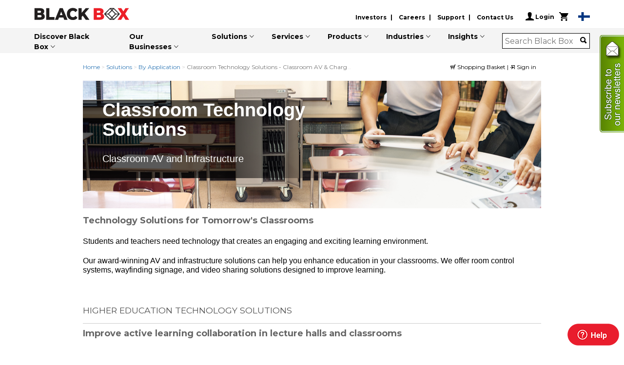

--- FILE ---
content_type: text/html;charset=UTF-8
request_url: https://www.blackbox.fi/en-fi/page/38372/Solutions/By-Application/Classroom-Technology-Solutions-Classroom-AV-Charging-Trolleys
body_size: 18232
content:
<!DOCTYPE html PUBLIC "-//W3C//DTD XHTML 1.0 Strict//EN" "http://www.w3.org/TR/xhtml1/DTD/xhtml1-strict.dtd">
<html xmlns="http://www.w3.org/1999/xhtml">
<head>

	

	<title>Classroom Technology Solutions - Classroom AV</title>
	<meta name="keywords" content="Classroom Technology Solutions - Classroom AV">
	<meta name="description" content="Find out how our Classroom Technology Solutions empower teachers and students to enhance the digital learning environment in the classroom">
	
		<meta property="og:site_name" 		content="Black Box">
	
		<meta property="og:url" 					content="https://www.blackbox.fi/en-fi/page/38372/Solutions/By-Application/Classroom-Technology-Solutions-Classroom-AV-Charging-Trolleys">
	
		<meta property="og:title" 				content="7512 - Classroom Technology Solutions - Classroom AV">
	
		<meta property="og:description" 	content="Find out how our Classroom Technology Solutions empower teachers and students to enhance the digital learning environment in the classroom">
	
		<meta property="og:image" 				content="https://www.blackbox.fi/_lib/images/Black-Box-Small-Logo.jpg">
	
		<meta property="og:type" 				content="website">
	
	<meta name="author" content="Black Box Finland OY www.blackbox.fi" />
	
		<meta name="robots" content="all" />
	

	<meta http-equiv="Content-type" content="text/html; charset=utf-8" />
	<meta http-equiv="imagetoolbar" content="no" />

	
		<link rel="canonical" href="https://www.blackbox.fi/en-fi/page/38372/Solutions/By-Application/Classroom-Technology-Solutions-Classroom-AV-Charging-Trolleys" />
	

	<link rel="icon" 					href="/_Lib/ico/favicon.ico" />
	<link rel="shortcut icon" href="/_Lib/ico/favicon.ico" />

	<link rel="stylesheet" type="text/css" charset="utf-8" href="/_Lib/Css/Local/bootstrap.min.css?Version=000BC5F9-9D28-D643-328C1B0222CC201F" />
	<link rel="stylesheet" type="text/css" charset="utf-8" href="/_Lib/Css/Local/Combined/Generated/All.css?Version=000BC5F9-9D28-D643-328C1B0222CC201F" />
	
	<link rel="stylesheet" type="text/css" charset="utf-8" href="/_Lib/Css/Local/prettyPhoto/prettyPhoto.css?Version=000BC5F9-9D28-D643-328C1B0222CC201F" />
	<link rel="stylesheet" type="text/css" charset="utf-8" href="/_Lib/Css/BB.COM/style.css" />
	<link href="https://fonts.googleapis.com/css?family=Roboto+Condensed:300,400" rel="stylesheet">
	
	<!--[if lte IE 8]>
		<link rel="stylesheet" type="text/css" charset="utf-8" href="/_Lib/Css/Local/Shop.IE678.css" />
	<![endif]-->
	<!--[if IE 9]>
		<link rel="stylesheet" type="text/css" charset="utf-8" href="/_Lib/Css/Local/Shop.IE9.css" />
	<![endif]-->

	<script type="text/javascript" src="/_Lib/js/Local/jquery-3.6.0.min.js"></script>
	<script type="text/javascript" src="/_Lib/js/Local/jquery-ui-1.13.1.min.js"></script>
	<script type="text/javascript" src="/_Lib/js/Local/jquery.jcarousel.min.js"></script>
	<script type="text/javascript" src="/_Lib/js/Local/jquery.hoverIntent.minified.js"></script>
	<script type="text/javascript" src="/_Lib/js/Local/jquery.prettyPhoto.js"></script>
	<script type="text/javascript" src="/_Lib/js/BB.COM/scripts.js"></script>
	<script type="text/javascript" src="/_Lib/Js/Local/jquery.marcopolo.js?Version=000BC5F9-9D28-D643-328C1B0222CC201F"></script>
	<script type="text/javascript" src="/_Lib/js/Local/AutoSuggestController.js?Version=000BC5F9-9D28-D643-328C1B0222CC201F"></script>
	<script type="text/javascript" src="/_Lib/Packages/BootstrapModals/js/bootstrap.js?Version=000BC5F9-9D28-D643-328C1B0222CC201F"></script>
	<script type="text/javascript" src="/_Lib/Packages/BootstrapBB.COM/js/bootstrap.min.js?Version=000BC5F9-9D28-D643-328C1B0222CC201F"></script>
	<script type="text/javascript" src="/_Lib/Packages/KnockOut/knockout-3.5.1.js?Version=000BC5F9-9D28-D643-328C1B0222CC201F"></script>

	<script type="text/javascript" src="/_Lib/Js/Shop.js?Version=000BC5F9-9D28-D643-328C1B0222CC201F"></script>
	<script type="text/javascript" src="/_Lib/Js/Default.js?Version=000BC5F9-9D28-D643-328C1B0222CC201F"></script>
	<script type="text/javascript" src="/lib/bo620/js/620.Default/bo.misc.js?Version=000BC5F9-9D28-D643-328C1B0222CC201F"></script>
	<script type="text/javascript" src="/lib/bo620/js/620.Default/bo.tooltip.js?Version=000BC5F9-9D28-D643-328C1B0222CC201F"></script>


	


	<script type="text/javascript">
		var BaseUrl 			= '/en-fi';

		$(function() {
	
			var mailingListUrl				= "https://fileshare.blackbox.eu/Content/Resources/form_Newsletter.asp?CountryCode=en-fi";
			
			$("a[rel^='newsletter']")
				.each(function(index, element){
						var $element						= $(element);
						var mktSource						= $element.data("mktsource") || "";
						var url									= mailingListUrl + "&mktSource=" + mktSource + "&iframe=true";
						$element.attr("href", url);
					})
				.prettyPhoto({
						default_width:	500
					,	default_height:	450
					,	show_title: 		false
					,	allow_resize: 	false
					,	social_tools: 	false
					});
		});

		
	</script>

	
		
		
		<script type="text/javascript">
			window.onload = function() {
			
			}
		</script>
	
	
	<script type="text/javascript">
		var MenuSettings	= { 
			shop: '5', 
			language: "2",
			loggedin: false,
			timestamp: '{ts \'2025-10-30 04:41:01\'}'
		};
	</script>		

	
	<script type="text/javascript">
		$(function () {
			$(".SearchAutoComplete").each(function(index, Element){
					var namespace						= $(Element).data("namespace");
					var $loadingIndicator		= $(document.forms[namespace]).find(".LoadingIndicator");
					var autoSuggestSearch		= new AutoSuggestController(
																				$(Element)
																			,	$loadingIndicator
																			, {"IdLanguage": 2}
																			,	function(value) {
																					Shop.DoValueSearch(value, '/en-fi/s/Search/');
																				}
																			,	function(idItem, idFolder, seoName, keyword) {
																					Shop.OpenDirectSearchLink(idItem, idFolder, seoName, '/en-fi', keyword);
																				}
																			, $(Element).data("submitonselect")
																			);
				});
	
			jQuery('.RelatedProductCarousel').jcarousel({
					scroll:	2
				});													
		});
	</script>	

	
<script type="text/javascript" src="/_Lib/Js/Local/Shop/ShopController.js"></script>
<script type="text/javascript">
	shopController	= new ShopController({"codes":{"country":"fi","language":"en","locale":"en"},"ids":{"country":16,"language":2,"collection":5,"shop":5,"currency":1,"pricing":12,"tree":3},"urls":{"baseShop":"/en-fi","baseProductLabelImage":"/_Lib/Img/Shop/ProductLabels/ALL.Label_"},"texts":{"readMore":"Read more","signInToViewPrices":"Sign in to view prices","priceOnRequest":"Price on request","variants":"variants","startsAt":"Starts at:"}});
</script>

	
<script type="text/javascript">
  (function(i,s,o,g,r,a,m){i['GoogleAnalyticsObject']=r;i[r]=i[r]||function(){
  (i[r].q=i[r].q||[]).push(arguments)},i[r].l=1*new Date();a=s.createElement(o),
  m=s.getElementsByTagName(o)[0];a.async=1;a.src=g;m.parentNode.insertBefore(a,m)
  })(window,document,'script','//www.google-analytics.com/analytics.js','ga');
</script>
<script type="text/javascript" src="/_Lib/Js/PageTracker.js?0"></script>
<script type="text/javascript">
	try {
		
			pageTrackers.push(new GooglePageTracker("UA-15212334-4", "main"));		
			
			
		
		

		pageTracker._anonymizeIp();
		
			pageTracker._trackPageview("/CMS/Solutions-old/By Application/Classroom-Technology-Solutions");
			
		
	} catch(err) {}
</script>




	
	
	
		
		
		

		
		

		
		
			
	

	
		
	
	
		<!-- Google Code für ein Remarketing-Tag -->
		<script type="text/javascript">
			var google_tag_params = new Object();
google_tag_params["ecomm_pagetype"] = "siteview";
;
			/*console.log(google_tag_params);*/
		</script>
		<script type="text/javascript">
			/* <![CDATA[ */
			var google_conversion_id = 956327136;
			var google_custom_params = window.google_tag_params;
			var google_remarketing_only = true;
			/* ]]> */
		</script>
		<script type="text/javascript" src="//www.googleadservices.com/pagead/conversion.js">
		</script>
		<noscript>
			<div style="display:inline;">
				<img height="1" width="1" style="border-style:none;" alt="" src="//googleads.g.doubleclick.net/pagead/viewthroughconversion/956327136/?guid=ON&amp;script=0"/>
			</div>
		</noscript>
	



































	<meta name="google-site-verification" content="WlxzCcSNit0cI2GBouBq0hdDaEBU-v44tn__u_REV-Q" />
<meta name="msvalidate.01" content="36C30394CCBBE1E3CFBFB1B2EAF6DE64" />
<meta name="google-site-verification" content="IfleRGQiDP18dOYiAPHgG50_8hJwCOzhekfK1UxJaDs" />
</head>
<body>
	<!-- START Tab Button Code -->
<div style="position:fixed; right:0; top:10%; z-index:5000; border:0; width:50px; height:310px;" id="sideTabs"> 
<!-- BEGIN Newsletter Button Code -->
<style>
#newsTab {position:relative; right:0; top:5; z-index:5000; border:0; width:50px; height:200px;}
#newsTab a {display:block;}
@media print { #sideTabs {display:none;} }
</style>
<div id="newsTab">
  <a rel="newsletter" data-mktSource="BBEU001" onClick="pageTracker._trackEvent('Form', 'Newsletter Open', 'fi');">
    <img src="/_AppData/cms/Default pages/Buttons/en_Newsletter_tab.png" border="0" alt="Newsletter">
  </a>
</div>
<!-- END Newsletter Button Code -->
</div>
<!-- END Tab Button Code -->
	

	
	<div class="tooltip" id="helpTooltip" style="display: none; z-index: 100"
		onMouseOver="tooltip_Keep()" onMouseOut="tooltip_Hide()"></div>
	<iframe
		id="helpTooltipIframe"
		src="javascript:false;"
		scrolling="no"
		frameborder="0"
		style="position:absolute; top:0px; left:0px; display:none; background-color: black;">
	</iframe>

	

	<form name="ShopForm" method="post" action="/en-fi/Checkout/action.cfm">
		<input type="hidden" name="ShopAction" 						value="" />
		<input type="hidden" name="Phase" 								value="" />
		<input type="hidden" name="IdProduct" 						value="" />
		<input type="hidden" name="ArticleNr" 						value="" />
		<input type="hidden" name="IdFolder" 							value="" />
		<input type="hidden" name="Quantity" 							value="" />
		<input type="hidden" name="IdWarranty" 						value="" />
		<input type="hidden" name="ProductUrl" 						value="" />
		<input type="hidden" name="IdsProducts" 					value="" />
		<input type="hidden" name="Quantities" 						value="" />
		<input type="hidden" name="PaymentOnAccount"		 	value="" />
		<input type="hidden" name="ContinueShoppingUrl" 	value="" />
		<input type="hidden" name="AllowPartialDelivery" 	value="" />
		<input type="hidden" name="UserRemark" 						value="" />
		<input type="hidden" name="UserComment"						value="" />
		<input type="hidden" name="IdQuotation" 					value="" />
		<input type="hidden" name="PromoCode" 						value="" />
		<input type="hidden" name="IdAddress" 						value="" />
		<input type="hidden" name="IdBillingAddress" 			value="" />
		<input type="hidden" name="IdShippingAddress" 		value="" />
		<input type="hidden" name="StartQuotation" 				value="" />
		<input type="hidden" name="SubscribeMailing" 			value="" />
		<input type="hidden" name="PurchaseOrderNr" 			value="" />
		<input type="hidden" name="CustomerNr" 						value="" />
		<input type="hidden" name="ReplaceCurrentBasket" 	value="" />
		<input type="hidden" name="InvoiceEmail" 					value="" />
		<input type="hidden" name="SdiCode" 							value="" />
		<input type="hidden" name="PecEmail" 							value="" />
		<input type="hidden" name="SiretCode" 						value="" />
		<input type="hidden" name="NafCode" 							value="" />
	</form>


	

	
		
		<div id="LoginModal" class="modal KO_LoginController" tabindex="-1" role="dialog" aria-labelledby="myModalLabel" aria-hidden="true" style="display: none;">
			<div class="modal-header">
				<button type="button" class="close" data-dismiss="modal" aria-hidden="true">&times;</button>
				<h3 id="myModalLabel">Sign in</h3>
			</div>
			
			<div class="modal-body">

				<div data-bind="visible:!available()">
					<img src="/_Lib/Img/Shop/ajax-loader.gif" />
				</div>

				<div class="Error" style="text-align: left;" data-bind="visible:error">
					<strong>Sorry, we were unable to sign you in.</strong><br />
					Please check your email address and password.
					<br />
					&nbsp;
				</div>

				<form class="ModalForm" name="ModalLogin" onsubmit="loginController.tryLogin(this); return false;" method="post">
					
					<table class="FormTable" cellpadding="0" cellspacing="0">
						<tr>
							<td class="Label">Email address</td>
							<td class="Field">
								<div>
									<input type="text" name="LoginName" value="" class="TextField" />
								</div>
							</td>
						</tr>
						<tr>
							<td class="Label">Password</td>
							<td class="Field">
								<div>
									<input type="password" name="Password" value="" class="TextField" autocomplete="off" />
								</div>
							</td>
						</tr>
						<tr>
							<td class="Label">&nbsp;</td>
							<td class="Field">
								<div>
									<label>
										<input class="checkbox" name="SetCookie" type="checkbox" checked="checked" style="vertical-align: middle; margin: 0px;">
										Remember my loginname
									</label>	
								</div>
							</td>
						</tr>
						<tr><td class="spacer">&nbsp;</td></tr>
						<tr>
							<td class="Label"></td>
							<td class="Field">
								<div>
									<a class="ActionButton" href="/en-fi/MyAccount/ResetPassword/">I have forgotten my password</a><br />
									<a class="ActionButton" href="/en-fi/MyAccount/Register/">Create an account.</a><br />
								</div>
							</td>
						</tr>
					</table>

					<input type="submit" value="" />
					
				</form>

				
			</div>
			
			<div class="modal-footer">

				<a href="" class="OrderButton btn btn-fill-out" data-dismiss="modal">Cancel</a>
				<a href="javascript:loginController.tryLogin(document.forms.ModalLogin);" class="OrderButton btn btn-fill-out">Sign in</a>
				
			</div>
		</div>


		<div id="ContinuationOrderModal" class="modal  fade KO_LoginController" tabindex="-1" role="dialog" aria-labelledby="myModalLabel" aria-hidden="true">
			<div class="modal-header">
				<button type="button" class="close" data-dismiss="modal" aria-hidden="true">&times;</button>
				<h3 id="myModalLabel">Your last basket is still available</h3>
			</div>
			
			<div class="modal-body">

				<div data-bind="visible:!available()">
					<img src="/_Lib/Img/Shop/ajax-loader.gif" />
				</div>
				
				The basket of your last visit to Black Box is still available.<br />
				Would you like to view the products in this basket?<br />

			</div>
			
			<div class="modal-footer">

				<a href="javascript:loginController.reloadPage();" class="OrderButton btn btn-fill-out">Not now</a>
				<a href="/en-fi/MyAccount/" class="OrderButton btn btn-fill-out">View my last basket</a>
				
			</div>
		</div>
		
	



	

	<div id="Page" class="Shop" lang="en">
		
		
	<div class="container">
		<div class="row">
				<div class="col-12">
						<div class="cookie-overlay p-4 d-none">
								<div class="d-flex align-items-center justify-content-between">
										<div class="cookie_text">
											<b>The Black Box website uses cookies.</b>
											
		<br/>By continuing the use of the Black Box website, or by pressing the agree button on the right, you consent to the use of cookies on this website.
							
											
											
												<a href="/en-fi/page/30453/Cookies/">More information.</a>
											
										</div>
										<a class="" href="?CookieConsent">
											<button class="btn btn-success  accept-cookies">Agree</button>
										</a>
										<a class="close-cookies"> X </a>
								</div>
						</div>
				</div>
		</div>
	</div>

		<div id="PageHeader" class="header_wrap">
			
	
	<div class="top-header">
		<div class="container">
			<div class="row headerRow">
				<div class="col-xs-3 logo">
					<a href="/en-fi"><img src="/_Lib/Img/Shop/Header/ALL.Header_blackbox-logo.png" alt="Black Box Network Services" border="0" /></a>
				</div>
				<div class="bb-header-row-left">
					<table><tr>
						
						<td>
	<ul class="header_list">
  <li><a href="https://www.blackbox.com/investors">Investors</a></li>
  <li><a href="https://www.blackbox.com/global-careers">Careers</a></li>
  <li><a href="https://www.blackbox.com/support">Support</a></li>
  <li><a href="https://www.blackbox.com/contact-us">Contact Us</a></li>
</ul>
</td>

						<td class="bb-login-td">
							<div class="bb-login-container">
								<ul class="menu account">
									<li id="menu-account-items"><a class="bb-header-account-dropdown" id="acctlnk" href="#">
										<i class="ion ion-person"></i>
										
											Login
										
										<span id="user"> </a>
										<a class="bb-cart-icon" href="/en-fi/Checkout"><i class="ion ion-android-cart"></i></a>
									</li>
								</ul>
								
							</div>
						</td>
				
						<td>
							<a class="choose-country" href="/en-fi/Location">
								
									<img src="/_Lib/ico/Flags/4x3/FI.svg">
								
							</a>
							
						</td>
					</tr></table>
				</div>
			</div>
		</div>
	</div>


			


	<div id="menu-main">
		<div class="container">
			<nav class="navbar navbar-expand-lg"><a class="navbar-brand" href="/"><img class="logo_light" src="/_Lib/images/logo_light.png" alt="logo"><img class="logo_dark" src="/_Lib/images/logo_dark.png" alt="logo"></a>
        <button class="navbar-toggler" type="button" data-toggle="collapse" data-target="#navbarSupportedContent" aria-expanded="false"> <span class="ion-android-menu"></span> </button>
				<div class="collapse navbar-collapse justify-content-end" id="navbarSupportedContent">
					<ul id="menu-main-items" class="menu main navbar-nav">
					</ul>
				</div>
			
		
				<div class="navbar-nav attr-nav align-items-center">
					
						
		
		
		<div class="MiniSearchBox bb-search-desktop">
			<form name="SearchBox_1" method="get" onsubmit="return false;" onkeydown="Shop.UpdateSearch('SearchBox_1');" onkeyup="Shop.UpdateSearch('SearchBox_1');">
				<div class="searchContainer" >
					<input type="text" name="q" class="SearchAutoComplete bb-searchbox bb-searchbox-desktop"
						value=""
						data-namespace="SearchBox_1"
						data-submitonselect="1"
						placeholder="Search Black Box"
						/>
					<a class="bb-search-button pull-right" href="javascript:Shop.DoSearch('SearchBox_1', '/en-fi/s/Search/V3')"><span class="bb-search-icon"> <i class="ion ion-search"></i> </span></a>
					<a class="ClearButton" id="SearchClearButton_SearchBox_1" href="javascript:Shop.ClearSearch('SearchBox_1')" title="Remove keywords" style="display: none;">&times;</a>
					
				</div>
			</form>
		</div>
	
					
				</div>
			</nav>
		</div>
	</div>

		</div>
		<div id="PageBody">
			<div id="PageBodyContainer">
				

	<div id="CrumbPath">
		
			
				
				<a href="/en-fi" title="Home">Home</a>
			
				&gt;
				<a href="/en-fi/page/19949/Solutions" title="Solutions">Solutions</a>
			
				&gt;
				<a href="/en-fi/page/38203/Solutions/By-Application" title="By Application">By Application</a>
			
				&gt;
				<span title="Classroom Technology Solutions - Classroom AV &amp; Charging Trolleys">Classroom Technology Solutions - Classroom AV &amp; Charging Trolleys</span>
			
		
		
		
		
	</div>
	 




	<div id="HeaderLinks">
		
			<a href="/en-fi/Checkout">
				<img src="/_Lib/Img/Shop/icon_shopcart.gif" alt="Shopping Basket" width="11" height="10" border="0" />
				Shopping Basket
			</a>
		
|

			
				<a href="javascript:loginController.openLogin();">
				
					<img src="/_Lib/Img/Shop/icon_signin.gif" alt="Sign in" width="11" height="10" border="0" />
					Sign in
				</a>
			
		
	</div>

<div class="clear"></div>

				


				
				

					
						<table cellpadding="0" cellspacing="0" width="940px" style="tablelayout:fixed">
	<tr>
		<td class="CenterColumn">
			<cfoutput><script type="text/javascript" src="/LocalizedContent/UK/JS/owl.carousel.min.js"></script>
<div id="masterwrapper">
  <table width="100%" border="0" cellspacing="0" cellpadding="0">
    <tbody>
      <tr>
        <th>
          <div id="headerImage">
            <div>
				<h1><strong>Classroom Technology Solutions</strong> </h1>
				<h2>Classroom AV and Infrastructure</h2>
            </div>
            <img src="/_AppData/cms/Default pages/Solutions/Conference-Room-AV-Solutions/Classroom-Technology-Solutions/classroomsolutionspage_header_940x260.jpg" width="940" height="262" alt="">
          </div>
        </th>
      </tr>
      <tr>
        <td>
			<h2>Technology Solutions for Tomorrow's Classrooms</h2>
          <p>Students and teachers need technology that creates an engaging and exciting learning environment.</p>
					<p>Our award-winning AV and infrastructure solutions can help you enhance education in your classrooms. We offer room control systems, wayfinding signage, and video sharing solutions designed to improve learning.</p>
        </td>
      </tr>
      <tr>
        <td>
          <h3 class="heading">HIGHER EDUCATION TECHNOLOGY SOLUTIONS</h3>
          <hr></td>
      </tr>
      <tr>
        <td>
			<h2>Improve active learning collaboration in lecture halls and classrooms </h2> 
    <p>As traditional lecture hall AV settings fastly change and digital active learning and collaboration increases, universities and higher education institutions need to harness the power of technology in order to modernise teaching in the classroom. Black Box offers solutions that engage students with interactive learning technology, promoting student-teacher interaction and ultimately increasing teamwork efficiency.</p> 
			<p>&nbsp;</p>
     </td>
      </tr>
      <tr>
        <td>
           <div class="col3layoutSimple">
             <!--<div class="column">
              <img src="/_AppData/cms/Default pages/Solutions/Conference-Room-AV-Solutions/Classroom-Technology-Solutions/InteractiveWirelessCollaboration180-120.jpg" alt="Interactive Wireless Collaboration" width="200">
               <h3>Interactive Wireless Collaboration</h3>
               <p>With the Coalesce<sup>&reg;</sup> wireless presentation solution, students privilige from interactive presentations where they can collaborate or participate in classroom discussions from their own computer, tablet or other mobile device. This instructional technology gives students the collaborative learning opportunities that allow them to, not only understand the instruction, but retain vital learning information.  </p>
               <ul>
                 <li><a href="/en-fi/page/0/">Coalesce<sup>&reg;</sup> Wireless Presentation System</a></li>
               </ul>
             </div> -->
             <div class="column">
               <img src="/_AppData/cms/Default pages/Solutions/Conference-Room-AV-Solutions/Classroom-Technology-Solutions/DigitalWayfindingSignageVideoWallProcessing180-120.jpg" alt="Digital Wayfinding Signage & Video Wall Processing" width="200">
               <h3>Digital Wayfinding Signage and Video Wall Processing</h3>
               <p>Interactive displays are ideal for college campuses because they can be used for wayfinding, informational school boards, and more. Check out our digital displays that enhance the student experience.</p>
               <ul>
                 <li><a href="/en-fi/page/0/">iCOMPEL<sup>&reg;</sup> Digital Signage Players</a></li>
                 <li><a href="/en-fi/page/0/">Video Wall Processors & Controllers</a></li>
               </ul>
             </div>
             <div class="column">
               <img src="/_AppData/cms/Default pages/Solutions/Conference-Room-AV-Solutions/Classroom-Technology-Solutions/VideoSwitchingDistribution_180-120.jpg" alt="Video Switching & Distribution" width="200">
               <h3>Video Switching and Distribution</h3>
               <p>Video presentation switchers and scalers enable professors to easily connect, switch, scale, and extend any video device to any display in lecture halls or classrooms. These products allows students to focus on the lecture material without distraction.</p>
               <ul>
                 <li><a href="/en-fi/s/Search/S1.F5841,5236,5165.O3/Presentation+Switcher">Presentation Switchers and Scalers</a></li>
                 <li><a href="/en-fi/1460/Video-Switches">Video Switches</a></li>
                 <li><a href="/en-fi/1471/Video-Extenders">Video Extenders</a></li>
               </ul>
             </div>
             <div class="column">
               <img src="/_AppData/cms/Default pages/Solutions/Conference-Room-AV-Solutions/Classroom-Technology-Solutions/classroomsolutionspage_2_263x159.jpg.jpg" alt="Room Booking & Room Control" width="200">
               <h3>Room Booking and Room Control</h3>
               <p>With our In-Session Room Booking System, you can easily book lecture halls and other meeting spaces. On top of this, with ControlBridge<sup>&reg;</sup> you're guaranteed to have total control of all the technology in your lecture hall from a single touch panel.</p>
               <ul>
                 <li><a href="/en-fi/page/37941/Solutions/By-Application/Conference-Room-AV-Solutions/Meeting-Room-Booking-Solution-IN-SESSION">In-Session Room Booking System</a></li>
                 <li><a href="/en-fi/page/0/">ControlBridge Room Controller</a></li>
               </ul>
             </div>
           </div>
        </td>
      </tr>
      <tr>
        <td>
          <h3 class="heading">PRIMARY AND SECONDARY EDUCATION TECHNOLOGY SOLUTIONS</h3>
          <hr></td>
      </tr>
      <tr>
        <td>
			<h2>Empower collaboration and dynamic learning in the classroom</h2> 
    <p>Improve learning retention, and increase student engagement and performance by providing both teachers and pupils the tools to embrace collaboration, engagement, idea sharing and group learning in the classroom. Black Box provides primary and secondary schools with Pro AV and infrastructure solutions that are quickly becoming essential to the modern classroom.</p><p>&nbsp;</p>
     </td>
      </tr>
      <tr>
        <td>
           <div class="col3layoutSimple">
             <div class="column">
               <img src="/_AppData/cms/Default pages/Solutions/Conference-Room-AV-Solutions/Classroom-Technology-Solutions/ITInfrastructure_180-120.jpg" alt="IT Infrastructure" width="200">
               <h3>IT Infrastructure</h3>
               <p>Discover a wide range of affordable, high-quality telecommunication and internet access products. Whether you want cabling, cabinets or a solution for wireless Ethernet extension, our extensive data communications, networking and  infrastructure product portfolio can meet your needs.</p>
               <ul>
                 <li><a href="/en-fi/page/0/">Cabling</a></li>
                 <li><a href="/en-fi/1362/Cabinets-and-Racks">Cabinets & Racks</a></li>
                 <li><a href="/en-fi/1573/Power-Management">Power Switches & PDUs</a></li>
                 <li><a href="/en-fi/1498/LAN">Networking</a></li>
               </ul>
             </div>
             <div class="column">
               <img src="/_AppData/cms/Default pages/Solutions/Conference-Room-AV-Solutions/Classroom-Technology-Solutions/DigitalWayfindingInformativeSignage180-120.jpg" alt="Digital Wayfinding and Informative Signage" width="200">
               <h3>Digital Wayfinding and Informative Signage</h3>
               <p>Easily build eye-catching signage, stream content from the school website and visualise timetables, events and useful wayfinding or emergency messages. Digital signage can prove to be a great way to promote important, social events for pupils throughout the school campus.</p>
               <ul>
                 <li><a href="/en-fi/page/0/">iCOMPEL Digital Signage Players</a></li>
                 <li><a href="/en-fi/page/0/">Video Distribution</a></li>
                 <li><a href="/en-fi/page/38244/Solutions-Industries/By-Application/Video-Walls">Video Wall Processors & Controllers</a></li>
               </ul>
             </div>
             <!--<div class="column">
               <img src="/_AppData/cms/Default pages/Solutions/Conference-Room-AV-Solutions/Classroom-Technology-Solutions/InteractiveWirelessCollaboration2_18--120.jpg" alt="Interactive Wireless Collaboration" width="200">
               <h3>Interactive Wireless Collaboration</h3>
               <p>Simplify presentations and student engagement in large classrooms. Coalesce<sup>&reg;</sup> delivers true collaboration by enabling an unlimited number of participants to share and view content in real time from any device without sacrificing network security. </p>
               <ul>
                 <li><a href="/en-fi/page/0/">Coalesce<sup>&reg;</sup> Wireless Presentation System</a></li>
               </ul>
             </div>-->
           </div>
        </td>
      </tr>
      <tr>
        <td>
          <div class="ctaBanner">
            <div class="ctaBannerImg">
              <img src="/_AppData/cms/Default%20pages/Solutions/VideoWalls/lifetimesupport.png" width="80" height="80" alt="Support Icon">
            </div>
            <div class="ctaBannerText">
				<p><strong>LET US ASSIST YOU IN YOUR PROJECT</strong><br>
              We will answer any questions related to your application! Our experts will call you back in an instant.</p>
            </div>
            <div class="ctaBannerButton">
              <a href="/en-fi/page/0/" class="btnGreen" target="_blank" >REQUEST A FREE CONSULTATION NOW</a>
            </div>
          </div>
        </td>
      </tr>
            <tr>
        <td>
          <h3 class="heading">BLOG POSTS</h3>
          <hr></td>
      </tr>
      <tr>
        <td>
          <div id="blogContainer" class="owl-carousel">
          
            <div class="blogItem">
              <div class="title">
                <h2>4 Features to Look for When Buying a Presentation Switcher</h2>
              </div>
              <div class="image"> 
                <a href="http://www.blackbox.com/en-us/blog/technology/detail/technology/2016/11/07/4-features-to-look-for-when-buying-a-presentation-switcher" target="_blank"><img src="/_AppData/cms/Default pages/Solutions/Conference-Room-AV-Solutions/Classroom-Technology-Solutions/Blog1_4 Features to Look for When Buying a Presentation Switcher420-250.jpg" width="420" height="250" alt="4 Features to Look for When Buying a Presentation Switcher"></a>
              </div>
            </div>
            <div class="blogItem">
              <div class="title">
                <h2>6 Steps to Planning Digital Signage</h2>
              </div>
              <div class="image"> 
                <a href="http://www.blackbox.com/en-us/blog/technology/detail/technology/2014/05/23/6-things-to-remember-when-investing-in-digital-signage" target="_blank"><img src="/_AppData/cms/Default pages/Solutions/Conference-Room-AV-Solutions/Classroom-Technology-Solutions/Blog3_6-Steps-to-Planning-Digital-Signage420-250.jpg" width="420" height="250" alt="6 Steps to Planning Digital Signage"></a>
              </div>
            </div>            
          </div>
        </td>
      </tr>
<!-- <tr>
        <td>
          <h3 class="heading">CASE STUDIES</h3>
          <hr></td>
      </tr>
      <tr>
        <td>
          <div class="col2layoutWide">
            <!--<div class="column centered">
              <h3>Case Study Charging Trolleys: <br>Putaan School</h3>
              <a href="/CaseStudy_MobileChargingTrolleys"><img src="/_AppData/cms/Default pages/Solutions/Conference-Room-AV-Solutions/Classroom-Technology-Solutions/classroomsolutionspage_resorces_putaan-school.jpg" width="165" height="204" alt="Case Study Charging Trolleys: Putaan School" class="onepixel"></a>
            <a href="/CaseStudy_MobileChargingTrolleys" class="btnGreen" style="margin:auto;">Download Case Study</a>
            </div>
            <div class="column centered">
              <h3>Case Study Cabling:<br>Cambridgeshire County Schools</h3>
              <a href="/LocalizedContent/UK/DOCUMENTS/CaseStudies/cambridgeshire-county-schools.pdf"><img src="/_AppData/cms/Default pages/Solutions/Conference-Room-AV-Solutions/Classroom-Technology-Solutions/classroomsolutionspage_resorces_cambridgeshire.jpg" width="165" height="204" alt="Case Study Cabling: Cambridgeshire County Schools" class="onepixel"></a>
            <a href="/LocalizedContent/UK/DOCUMENTS/CaseStudies/cambridgeshire-county-schools.pdf" class="btnGreen" style="margin:auto;">Download Case Study</a>
            </div>
            <div class="column centered">
              <h3>Case Study Digital Signage:<br>University of Sheffield</h3>
              <a href="/LocalizedContent/UK/DOCUMENTS/CaseStudies/university-of-sheffield.pdf"><img src="/_AppData/cms/Default pages/Solutions/Conference-Room-AV-Solutions/Classroom-Technology-Solutions/classroomsolutionspage_resorces_university-of-sheffield.jpg" width="165" height="204" alt="Case Study Digital Signage: University of Sheffield" class="onepixel"></a>
            <a href="/LocalizedContent/UK/DOCUMENTS/CaseStudies/university-of-sheffield.pdf" class="btnGreen" style="margin:auto;">Download Case Study</a>
            </div>
          </div>
        </td>
      </tr> -->
	     
      
    </tbody>
  </table>
</div>

<style>
#masterwrapper {position:relative; padding:0; border:0; font-size:1em; width:940px; margin:0 auto; font-family:Helvetica, Arial, sans-serif;margin-bottom:20px;}
#masterwrapper th {font-size:16px; font-weight:lighter; color:rgb(0,114,156); height:35px; line-height:45px; vertical-align:middle;}
#masterwrapper td {color:rgb(79, 79, 79);padding:0;font-size:1.1em;}
#masterwrapper h2.heading,
#masterwrapper h3.heading {color:#4f4f4f;font-size:28px; line-height:35px; padding:50px 0 5px 0; margin:-1; font-weight:400; text-align:left;}
#masterwrapper h2 {font-size:18px;  line-height:20px; min-height:20px;}
#masterwrapper h3 {font-size:15px; color:#4f4f4f; line-height:16px; min-height:16px;}
#masterwrapper hr {border: 0; background-color: #cccccc; height: 1px; width: 100%; text-align: left;}
#masterwrapper p {padding:8px 0;}
#masterwrapper a {text-decoration:none;}
#masterwrapper a:hover {text-decoration:none;}
.heading-highlight {color:#548dd4;font-weight:700;}
img.onepixel {border:#e3e3e3 1px solid;}

.btnSurround {-webkit-border-radius:4; -moz-border-radius:4; border-radius:4px; font-family:Arial; color:#888; font-size:12px; padding:10px 10px 0 10px; border:solid #ccc 1px; text-align:left; width:205px; display:block;float:right;margin:0 0 20px 20px;}
.btnGreen { background:#91C805; -webkit-border-radius:4; -moz-border-radius:4; border-radius:4px; font-family:Arial; color:#ffffff; font-size:12px; padding:10px 20px 10px 20px; border:solid #91C805 1px; text-decoration:none; text-align:center; width:160px; display:block;margin-bottom:5px; text-transform:uppercase;}
.btnGreen:hover {text-decoration:none; color:#fff;}

#headerImage {margin-bottom:15px;}
#headerImage div {float:left; position:absolute; top:40px; left:0px; width:550px; text-align:left;
background: -moz-linear-gradient(left,  rgba(0,0,0,0.65) 0%, rgba(0,0,0,0.65) 55%, rgba(0,0,0,0) 100%); /* FF3.6-15 */
background: -webkit-linear-gradient(left,  rgba(0,0,0,0.65) 0%,rgba(0,0,0,0.65) 55%,rgba(0,0,0,0) 100%); /* CH10-25,SF5.1-6 */
background: linear-gradient(to right,  rgba(0,0,0,0.65) 0%,rgba(0,0,0,0.65) 55%,rgba(0,0,0,0) 100%); /* W3C,IE10+,FF16+,CH26+,OP12+,SF7+ */
filter: progid:DXImageTransform.Microsoft.gradient( startColorstr='#a6000000', endColorstr='#00000000',GradientType=1 ); /* IE6-9 */
}
#headerImage div h1 {margin-left:40px; margin-bottom:10px; color:#fff; font:700 38px Arial,Helvetica,sans-serif; line-height:40px;}
#headerImage div h2 {margin-left:40px; margin-bottom:10px; color:#fff; font:300 20px Arial,Helvetica,sans-serif; line-height:40px;}
	
	
#secondtitle {font-size:5px;}
.secondtitle {font-size:5px;}

.column h3,h3.title {font-size:18px!important; color:#4f4f4f!important; line-height:20px!important; min-height:40px!important;padding-top:10px;}
.column.centered {text-align:center;}

.col5layoutSimple {width:930px; margin:0 0 10px 0; border:0;}
.col5layoutSimple .column {width:176px; padding:5px;}
.col5layoutSimple .column .btnGreen {width:130px; min-height:43px;}
.col5layoutSimple .column h3 {font-size:15px!important; line-height:17px!important; height:80px;}
.column img,.column h3 {margin-bottom:10px;}
.col4layoutSimple {width:940px; margin-bottom:10px;}
.col4layoutSimple .column {width:200px;padding:0 17px;}
	
.col3layoutSimple {width:940px; margin:0 0 20px 0; border:0;}
.col3layoutSimple .column {width:303px; padding:5px;}
.col3layoutSimple .column img,.col3layoutSimple .column h3 {margin-bottom:10px;}
.col3layoutSimple .column.last {width:303px; padding:5px; margin-left:0; float:right !important;}
.col3layoutSimple p {font-size:14px; color:#4f4f4f; line-height:18px;margin:0 7px;}
.col3layoutSimple p.source {color: rgb(79, 129, 189);}
	
.col2layoutSimple {width:800px; margin:auto; margin-bottom:10px;}
.col2layoutSimple .column {width:380px;padding:0 5px;}
.col2layoutWide {width:940px; margin-bottom:10px;}
.col2layoutWide .column {width:460px;padding:0 5px;}
	
.ctaBanner  {width:100%; margin:50px 0;-webkit-border-radius:4; -moz-border-radius:4; border-radius:4px;border:solid #ccc 1px;postion:relative; height:105px;}
.ctaBannerImg {float:left; margin:10px 10px 0 10px;width:80px;}
.ctaBannerText {width:570px;float:left; text-align:left; background:#ccc;-webkit-border-radius:4; -moz-border-radius:4; border-radius:4px; font-family:Arial; font-size:14px; line-height:16px; padding:0 20px 0 20px; border:solid #ccc 1px;margin-top:10px;}
.ctaBannerText p {color:#4E4F4C; }
.ctaBannerButton {float:right; width:220px;}
	.ctaBannerButton .btnGreen {height:60px;margin-top:10px; line-height:30px;}

#blogContainer {width:900px;margin-left:20px;}
#blogContainer div.blogItem {padding:0;position:relative; width:420px; float:left; display:inline-block; margin:0 15px; min-height:250px;overflow:hidden !important; z-index:0;}
#blogContainer .title {width:420px; min-height:60px; background-color:#333;}
#blogContainer .title h2 {font-weight:400;margin:0!important; padding:0 0 0 10px; color:#fff!important; font-size:15px!important; line-height:30px!important; min-height:10px;}
#blogContainer .image {width:100%; height:300px;position:relative;margin-bottom:10px;}
#blogContainer .image div {position:absolute; left:0; bottom:0; min-height:30px; width:100%;background:rgb(255, 255, 255); background: rgba(255, 255, 255, 0.75);}
#blogContainer .image div h2 {font-weight:400;color:#333!important; font-size:18px!important; line-height:30px!important; padding:0 0 0 10px; margin:0!important; }
#blogContainer h4 {font-size:14px!important; font-weight:400!important;color:#4f4f4f!important; line-height:20px!important; min-height:100px!important;padding:10px 0;}
#blogContainer:after {content:"."; display:block; height:0px; clear:both; visibility:hidden;}

#blogContainer .owl-buttons div {
 position:absolute;
 top:100px;
 width:30px;
 height:100px;
	padding:0 10px;
 line-height:100px;
 text-align:center;
 color:#337AB7;
 text-decoration:none;
 font-size:100px;
 font-family:Arial, Helvetica, sans-serif;
 font-weight:400;
 z-index:10;
	display:inline-block;
	*display:inline;/*IE7 life-saver */
	zoom:1;
}
#blogContainer .owl-prev { left:-40px; }
#blogContainer .owl-next { right:-30px; }
#blogContainer .owl-prev span { margin-right:3px; }
#blogContainer .owl-next span { margin-left:3px; }
#blogContainer .owl-controls.clickable .owl-buttons div:hover{ 	filter:Alpha(Opacity=80);	opacity:0.8; 	text-decoration:none; }

/** 	Core Owl Carousel CSS File v1.3.3 **/
/* clearfix */
.owl-carousel .owl-wrapper:after {
	content:".";
	display:block;
	clear:both;
	visibility:hidden;
	line-height:0;
	height:0;
}
/* display none until init */
.owl-carousel{
	display:none;
	position:relative;
	width:100%;
	-ms-touch-action:pan-y;
}
.owl-carousel .owl-wrapper{
	display:none;
	position:relative;
	-webkit-transform:translate3d(0px, 0px, 0px);
}
.owl-carousel .owl-wrapper-outer{
	overflow:hidden;
	position:relative;
	width:100%;
}
.owl-carousel .owl-wrapper-outer.autoHeight{
	-webkit-transition:height 500ms ease-in-out;
	-moz-transition:height 500ms ease-in-out;
	-ms-transition:height 500ms ease-in-out;
	-o-transition:height 500ms ease-in-out;
	transition:height 500ms ease-in-out;
}
.owl-carousel .owl-item{	float:left; }
.owl-controls .owl-page,
.owl-controls .owl-buttons div{	cursor:pointer; }
.owl-controls {
	-webkit-user-select:none;
	-khtml-user-select:none;

	-moz-user-select:none;
	-ms-user-select:none;
	user-select:none;
	-webkit-tap-highlight-color:rgba(0, 0, 0, 0);
}
/* mouse grab icon */
.grabbing { cursor:url(grabbing.png) 8 8, move; }
/* fix */
.owl-carousel .owl-wrapper,
.owl-carousel .owl-item{
	-webkit-backface-visibility:hidden;
	-moz-backface-visibility:hidden;
	-ms-backface-visibility:hidden;
  -webkit-transform:translate3d(0,0,0);
  -moz-transform:translate3d(0,0,0);
  -ms-transform:translate3d(0,0,0);
}

/** Owl Carousel CSS3 Transitions v1.3.2 **/
.owl-origin {
	-webkit-perspective:1200px;
	-webkit-perspective-origin-x :50%;
	-webkit-perspective-origin-y :50%;
	-moz-perspective :1200px;
	-moz-perspective-origin-x :50%;
	-moz-perspective-origin-y :50%;
	perspective :1200px;
}
/* fade */
.owl-fade-out {
  z-index:10;
  -webkit-animation:fadeOut .7s both ease;
  -moz-animation:fadeOut .7s both ease;
  animation:fadeOut .7s both ease;
}
.owl-fade-in {
  -webkit-animation:fadeIn .7s both ease;
  -moz-animation:fadeIn .7s both ease;
  animation:fadeIn .7s both ease;
}
/* backSlide */
.owl-backSlide-out {
  -webkit-animation:backSlideOut 1s both ease;
  -moz-animation:backSlideOut 1s both ease;
  animation:backSlideOut 1s both ease;
}
.owl-backSlide-in {
  -webkit-animation:backSlideIn 1s both ease;
  -moz-animation:backSlideIn 1s both ease;
  animation:backSlideIn 1s both ease;
}
/* goDown */
.owl-goDown-out {
  -webkit-animation:scaleToFade .7s ease both;
  -moz-animation:scaleToFade .7s ease both;
  animation:scaleToFade .7s ease both;
}
.owl-goDown-in {
  -webkit-animation:goDown .6s ease both;
  -moz-animation:goDown .6s ease both;
  animation:goDown .6s ease both;
}
/* scaleUp */
.owl-fadeUp-in {
  -webkit-animation:scaleUpFrom .5s ease both;
  -moz-animation:scaleUpFrom .5s ease both;
  animation:scaleUpFrom .5s ease both;
}

.owl-fadeUp-out {
  -webkit-animation:scaleUpTo .5s ease both;
  -moz-animation:scaleUpTo .5s ease both;
  animation:scaleUpTo .5s ease both;
}
/* Keyframes */
/*empty*/
@-webkit-keyframes empty {
  0% {opacity:1}
}
@-moz-keyframes empty {
  0% {opacity:1}
}
@keyframes empty {
  0% {opacity:1}
}
@-webkit-keyframes fadeIn {
  0% { opacity:0; }
  100% { opacity:1; }
}
@-moz-keyframes fadeIn {
  0% { opacity:0; }
  100% { opacity:1; }
}
@keyframes fadeIn {
  0% { opacity:0; }
  100% { opacity:1; }
}
@-webkit-keyframes fadeOut {
  0% { opacity:1; }
  100% { opacity:0; }
}
@-moz-keyframes fadeOut {
  0% { opacity:1; }
  100% { opacity:0; }
}
@keyframes fadeOut {
  0% { opacity:1; }
  100% { opacity:0; }
}
@-webkit-keyframes backSlideOut {
  25% { opacity:.5; -webkit-transform:translateZ(-500px); }
  75% { opacity:.5; -webkit-transform:translateZ(-500px) translateX(-200%); }
  100% { opacity:.5; -webkit-transform:translateZ(-500px) translateX(-200%); }
}
@-moz-keyframes backSlideOut {
  25% { opacity:.5; -moz-transform:translateZ(-500px); }
  75% { opacity:.5; -moz-transform:translateZ(-500px) translateX(-200%); }
  100% { opacity:.5; -moz-transform:translateZ(-500px) translateX(-200%); }
}
@keyframes backSlideOut {
  25% { opacity:.5; transform:translateZ(-500px); }
  75% { opacity:.5; transform:translateZ(-500px) translateX(-200%); }
  100% { opacity:.5; transform:translateZ(-500px) translateX(-200%); }
}
@-webkit-keyframes backSlideIn {
  0%, 25% { opacity:.5; -webkit-transform:translateZ(-500px) translateX(200%); }
  75% { opacity:.5; -webkit-transform:translateZ(-500px); }
  100% { opacity:1; -webkit-transform:translateZ(0) translateX(0); }
}
@-moz-keyframes backSlideIn {
  0%, 25% { opacity:.5; -moz-transform:translateZ(-500px) translateX(200%); }
  75% { opacity:.5; -moz-transform:translateZ(-500px); }
  100% { opacity:1; -moz-transform:translateZ(0) translateX(0); }
}
@keyframes backSlideIn {
  0%, 25% { opacity:.5; transform:translateZ(-500px) translateX(200%); }
  75% { opacity:.5; transform:translateZ(-500px); }
  100% { opacity:1; transform:translateZ(0) translateX(0); }
}
@-webkit-keyframes scaleToFade {
  to { opacity:0; -webkit-transform:scale(.8); }
}
@-moz-keyframes scaleToFade {
  to { opacity:0; -moz-transform:scale(.8); }
}
@keyframes scaleToFade {
  to { opacity:0; transform:scale(.8); }
}
@-webkit-keyframes goDown {
  from { -webkit-transform:translateY(-100%); }
}
@-moz-keyframes goDown {
  from { -moz-transform:translateY(-100%); }
}
@keyframes goDown {
  from { transform:translateY(-100%); }
}

@-webkit-keyframes scaleUpFrom {
  from { opacity:0; -webkit-transform:scale(1.5); }
}
@-moz-keyframes scaleUpFrom {
  from { opacity:0; -moz-transform:scale(1.5); }
}
@keyframes scaleUpFrom {
  from { opacity:0; transform:scale(1.5); }
}

@-webkit-keyframes scaleUpTo {
  to { opacity:0; -webkit-transform:scale(1.5); }
}
@-moz-keyframes scaleUpTo {
  to { opacity:0; -moz-transform:scale(1.5); }
}
@keyframes scaleUpTo {
  to { opacity:0; transform:scale(1.5); }
}
</style>

<script type="text/javascript" src="/LocalizedContent/UK/JS/owl.carousel.min.js"></script>
<script type="text/javascript">
$(function() {
  var mainCarousel = $('#blogContainer');      
  mainCarousel.owlCarousel({
    items : 2,
    autoPlay:5000,
    stopOnHover: true,
    transitionStyle : "fade",
    responsive: false,
    navigation:true,
    navigationText: ["<span>&lsaquo;</span>","<span>&rsaquo;</span>"]
  });
  
  /* Pretty photo */
  $("a[rel^='prettyForm']").prettyPhoto({
   default_width: 800,
   default_height: 560,
   allow_resize: false,
   deeplinking: false,
   social_tools: false
  });
  $("a[rel^='prettyFormRequestForInfo']").prettyPhoto({
   default_width: 380,
   default_height: 450,
   allow_resize: false,
   deeplinking: false,
   social_tools: false
  });
  $("a[rel^='prettyFormImage1500']").prettyPhoto({
   default_width: 1500,
   default_height: 900,
   allow_resize: true,
   deeplinking: false,
   social_tools: false
  });
  $("a[rel^='prettyFormImage600']").prettyPhoto({
   default_width: 600,
   default_height: 400,
   allow_resize: true,
   deeplinking: false,
   social_tools: false
  });
    /* Image Rollover */
  $('img.rollover').hover(
    function() {$(this).attr('src',$(this).attr('src').replace(/_off/i,'_on'));},
    function() {$(this).attr('src',$(this).attr('src').replace(/_on/i,'_off'));}
  );
});
</script></cfoutput>
		</td>
	</tr>
</table>
					

					
					

				
			
				
				<div class="clear"></div>
				<br />
			</div>
		</div>
		<div id="PageFooter">
			

	<footer class="footer_dark">
		<div class="footer_top">
				<div class="container">
						<div class="row">
								<div class="col-sm-6">
										<div class="widget">
												<div class="footer_logo">
														<a href="#"><img src="/_Lib/images/logo_light.png" alt="logo" /></a>
												</div>
										</div>
								</div>
								<div class="col-sm-6">
										<div class="widget text-center text-lg-right">
											<ul class="social_icons rounded_social social_white social_style5">
  <li><a href="https://www.facebook.com/blackbox.ns" target="_blank"><i class="ion-social-facebook"></i></a></li>
  <li><a href="https://twitter.com/blackbox_ns" target="_blank"><i class="ion-social-twitter"></i></a></li>
  <li><a href="https://www.linkedin.com/company/black-box/" target="_blank"><i class="ion-social-linkedin"></i></a></li>
  <li><a href="https://www.youtube.com/user/BlackBoxNS" target="_blank"><i class="ion-social-youtube-outline"></i></a></li>
  <li><a href="https://www.instagram.com/blackboxcorporation/" target="_blank"><i class="ion-social-instagram-outline"></i></a></li>
</ul>
										</div>
										<div class="footer_toggle_icon">
												<i class="ion-ios-arrow-down"></i>
										</div>
								</div>
						</div>
				</div>
		</div>

	<div class="footer_toggle">
		<div class="container">
			<div class="row">
				<div class="col-xs-3">
					<h3>Footer - Connect</h3>
				</div>
				<div class="col-xs-3">
					<h3>Footer - Explore</h3>
				</div>
				<div class="col-xs-3">
					<h3>Footer - Shop</h3>
				</div>
				<div class="col-xs-3">
					<h3>Footer - About</h3>
				</div>
			</div>
		</div>

		<div class="container">
			<div class="row">
				<div class="col-xs-3">
					<div class="widget_block_top">
  <div class="widget">
    <h6 class="widget_title">Discover Black Box</h6>
    <ul class="widget_links">
      <li> <a href="https://www.blackbox.com/discover-bb/global-presence">Global Presence</a> </li>
      <li> <a href="https://www.blackbox.com/discover-bb/about-blackbox">About Black Box</a> </li>
      <li> <a href="https://www.blackbox.com/discover-bb/mission-vision-values">Mission, Vision, and Values</a> </li>
      <li> <a href="https://www.blackbox.com/discover-bb/global-management">Global Management</a> </li>
      <li> <a href="https://www.blackbox.com/discover-bb/newsroom">Newsroom</a> </li>
      <li> <a href="https://www.blackbox.com/discover-bb/awards">Awards &amp; Certifications</a> </li>
      <li> <a href="https://www.blackbox.com/discover-bb/csr">Corporate Social Responsibility</a> </li>
      <li> <a href="https://www.blackbox.com/discover-bb/e-waste-management-and-handling-rules">E-Waste Management And Handling Rules</a> </li>
      <li> <a href="https://www.blackbox.com/discover-bb/covid-19-response">COVID-19 Response</a> </li>
      <li> <a href="https://www.blackbox.com/discover-bb/status-and-advisory-on-log4j-vulnerability">Status and Advisory on Log4j Vulnerability</a> </li>
    </ul>
  </div>
</div>
<div class="widget_block_bottom">
  <div class="widget">
    <h6 class="widget_title">Insights</h6>
    <ul class="widget_links">
      <li> <a href="https://www.blackbox.com/insights/blogs">Blogs</a> </li>
      <li> <a href="https://www.blackbox.com/insights/blackbox-explains">Black Box Explains</a> </li>
      <li> <a href="https://www.blackbox.com/insights/brochures">Brochures</a> </li>
      <li> <a href="https://www.blackbox.com/insights/case-studies">Case Studies</a> </li>
      <li> <a href="https://www.blackbox.com/insights/configurators">Configurators</a> </li>
      <li> <a href="https://www.blackbox.com/insights/event">Events</a> </li>
      <li> <a href="https://www.blackbox.com/insights/ebooks">eBooks</a> </li>
      <li> <a href="https://www.blackbox.com/insights/flyers">Flyers</a> </li>
      <li> <a href="https://www.blackbox.com/insights/guides">Guides</a> </li>
      <li> <a href="https://www.blackbox.com/insights/infographics">Infographics</a> </li>
      <li> <a href="https://www.blackbox.com/insights/news">News</a> </li>
      <li> <a href="https://www.blackbox.com/insights/success-stories">Success Stories</a> </li>
      <li> <a href="https://www.blackbox.com/insights/videos">Videos</a> </li>
      <li> <a href="https://www.blackbox.com/insights/visio-stencils">Visio Stencils</a> </li>
      <li> <a href="https://www.blackbox.com/insights/webinars">Webinars</a> </li>
      <li> <a href="https://www.blackbox.com/insights/white-papers">White Papers</a> </li>
    </ul>
  </div>
</div>
					
				</div>
				<div class="col-xs-3">
					<div class="widget_block_top">
  <div class="widget ">
    <h6 class="widget_title">Solutions</h6>
    <ul class="widget_links">
      <li> <a href="https://www.blackbox.com/solutions/overview">Overview</a> </li>
      <li> <a href="https://www.blackbox.com/solutions/our-partners">Our Partners</a> </li>
      <li> <a href="https://www.blackbox.com/solutions/infrastructure">Connectivity Infrastructure</a> </li>
      <li> <a href="https://www.blackbox.com/solutions/data-center">Data Center</a> </li>
      <li> <a href="https://www.blackbox.com/solutions/networking">Enterprise Networking</a> </li>
      <li> <a href="https://www.blackbox.com/solutions/workplace">Modern Workplace</a> </li>
      <li> <a href="https://www.blackbox.com/solutions/cyber-security">Cybersecurity</a> </li>
    </ul>
  </div>
  <div class="widget">
    <h6 class="widget_title">Services</h6>
    <ul class="widget_links">
      <li> <a href="https://www.blackbox.com/services/overview">Overview</a> </li>
      <li> <a href="https://www.blackbox.com/services/professional">Professional Services</a> </li>
      <li> <a href="https://www.blackbox.com/services/managed">Managed Services</a> </li>
      <li> <a href="https://www.blackbox.com/services/other">Other Services</a> </li>
    </ul>
  </div>
</div>
<div class="widget_block_bottom">
  <div class="widget">
    <h6 class="widget_title">Special Programs</h6>
    <ul class="widget_links">
      <li> <a href="https://www.blackbox.com/special-programs/overview">Overview</a> </li>
      <li> <a href="https://www.blackbox.com/special-programs/government-programs">Government Programs</a> </li>
      <li> <a href="https://www.blackbox.com/special-programs/black-box-velocity">Black Box Boost!</a> </li>
    </ul>
  </div>
  <div class="widget">
    <h6 class="widget_title">Legal</h6>
    <ul class="widget_links">
      <li> <a href="https://www.blackbox.com/legal/accreditations">Accreditations</a> </li>
      <li> <a href="https://www.blackbox.com/legal/archive">Archive</a> </li>
      <li> <a href="https://www.blackbox.com/legal/cookies-policy">Cookies Policy</a> </li>
      <li> <a href="https://www.blackbox.com/legal/ethics">Ethics</a> </li>
      <li> <a href="https://www.blackbox.com/legal/privacy-policy">Privacy Policy</a> </li>
      <li> <a href="https://www.blackbox.com/legal/privacy-policy-california">Privacy Policy - California</a> </li>
      <li> <a href="https://www.blackbox.com/legal/return-policy">Return Policy</a> </li>
      <li> <a href="https://www.blackbox.com/legal/terms-conditions-of-sale">Terms &amp; Conditions of Sale</a> </li>
      <li> <a href="https://www.blackbox.com/legal/terms-conditions-of-use">Terms &amp; Conditions of Use</a> </li>
      <li> <a href="https://www.blackbox.com/legal/contracts---dir-tso-4344">Contracts - DIR-TSO-4344</a> </li>
      <li> <a href="https://www.blackbox.com/legal/vendor-information">Vendor Information</a> </li>
      <li> <a href="https://www.blackbox.com/legal/gsi-commercial-po-terms">GSI Commercial PO Terms</a> </li>
    </ul>
  </div>
</div>
					
				</div>
				<div class="col-xs-3">
					<div class="widget_block_top">
  <div class="widget">
    <h6 class="widget_title">Products</h6>
    <ul class="widget_links">
      <li> <a href="https://www.blackbox.com/products/partner-locator">Our Partners</a> </li>
      <li> <a href="https://www.blackbox.com/products/all-products">All Products</a> </li>
      <li> <a href="https://www.blackbox.com/products/product-spotlight">Product Spotlight</a> </li>
      <li> <a href="https://www.blackbox.com/products/audio-video">Audio video</a> </li>
      <li> <a href="https://www.blackbox.com/products/cables">Cables</a> </li>
      <li> <a href="https://www.blackbox.com/products/infrastructure">Infrastructure</a> </li>
      <li> <a href="https://www.blackbox.com/products/iot">IoT</a> </li>
      <li> <a href="https://www.blackbox.com/products/kvm">KVM</a> </li>
      <li> <a href="https://www.blackbox.com/products/networking">Networking</a> </li>
      <li> <a href="https://www.blackbox.com/products/my-black-box-customer-portal">My Black Box Customer Portal</a> </li>
      <li> <a href="https://www.blackbox.com/products/brands">Product Brands</a> </li>
      <li> <a href="https://www.blackbox.com/products/solutions">Product Solutions</a> </li>
    </ul>
  </div>
  <div class="widget">
    <h6 class="widget_title">Support</h6>
    <ul class="widget_links">
      <li> <a href="https://www.blackbox.com/support/product-support">Product Support</a> </li>
      <li> <a href="https://www.blackbox.com/support/solution-support">Solution Support</a> </li>
    </ul>
  </div>
</div>
<div class="widget_block_bottom">
  <div class="widget">
    <h6 class="widget_title">Careers</h6>
    <ul class="widget_links">
      <li> <a href="https://www.blackbox.com/global-careers/overview">Overview</a> </li>
      <li> <a href="https://www.blackbox.com/global-careers/why-black-box">Why Black Box?</a> </li>
      <li> <a href="https://www.blackbox.com/global-careers/employee-testimonials">Employee Testimonials</a> </li>
      <li> <a href="https://www.blackbox.com/global-careers/veterans">Veterans</a> </li>
      <li> <a href="https://www.blackbox.com/global-careers/grad-and-internship">Grad and Internship</a> </li>
      <li> <a href="https://www.blackbox.com/global-careers/total-rewards">Total Rewards</a> </li>
      <li> <a href="https://www.blackbox.com/global-careers/technician-jobs-at-black-box">Technician Jobs at Black Box</a> </li>
    </ul>
  </div>
  <div class="widget">
    <h6 class="widget_title">Resale</h6>
    <ul class="widget_links">
      <li> <a href="https://www.blackbox.com/resale/black-box-resale">Black Box Resale</a> </li>
    </ul>
  </div>
</div>
					
				</div>
				<div class="col-xs-3">
					<div class="widget_block_top">
  <div class="widget">
    <h6 class="widget_title">Industries</h6>
    <ul class="widget_links">
      <li> <a href="https://www.blackbox.com/industries/overview">Overview</a> </li>
      <li> <a href="https://www.blackbox.com/industries/broadcast-post-production">Broadcast</a> </li>
      <li> <a href="https://www.blackbox.com/industries/data-center">Data Center</a> </li>
      <li> <a href="https://www.blackbox.com/industries/education">Education</a> </li>
      <li> <a href="https://www.blackbox.com/industries/e-sports">e-Sports</a> </li>
      <li> <a href="https://www.blackbox.com/industries/finance">Finance</a> </li>
      <li> <a href="https://www.blackbox.com/industries/government">Government</a> </li>
      <li> <a href="https://www.blackbox.com/industries/healthcare">Healthcare</a> </li>
      <li> <a href="https://www.blackbox.com/industries/hospitality-leisure">Hospitality &amp; Leisure</a> </li>
      <li> <a href="https://www.blackbox.com/industries/manufacturing-industrial">Manufacturing &amp; Industrial</a> </li>
      <li> <a href="https://www.blackbox.com/industries/military-defense">Military &amp; Defense</a> </li>
      <li> <a href="https://www.blackbox.com/industries/public-safety">Public Safety</a> </li>
      <li> <a href="https://www.blackbox.com/industries/retail">Retail</a> </li>
      <li> <a href="https://www.blackbox.com/industries/transportation">Transportation</a> </li>
      <li> <a href="https://www.blackbox.com/industries/utilities-power-oil-gas">Utilities, Power, Oil &amp; Gas</a> </li>
      <li> <a href="https://www.blackbox.com/industries/work-spaces">Work Spaces</a> </li>
    </ul>
  </div>
</div>
<div class="widget_block_bottom">
  <div class="widget">
    <h6 class="widget_title">Standards</h6>
    <ul class="widget_links">
      <li> <a href="https://www.blackbox.com/standards/iso">ISO Certifications</a> </li>
      <li> <a href="https://www.blackbox.com/standards/quality-commitment">Quality Commitment</a> </li>
      <li> <a href="https://www.blackbox.com/standards/rohs-compliance">RoHS Compliance</a> </li>
      <li> <a href="https://www.blackbox.com/standards/weee">WEEE</a> </li>
      <li> <a href="https://www.blackbox.com/standards/niap3-documentation">NIAP3 Documentation</a> </li>
      <li> <a href="https://www.blackbox.com/standards/niap4-documentation">NIAP4 Documentation</a> </li>
    </ul>
  </div>
  <div class="widget">
    <h6 class="widget_title">Contact Us</h6>
    <ul class="widget_links">
      <li> <a href="https://www.blackbox.com/contact-us/product-inquiry">Product Inquiry</a> </li>
      <li> <a href="https://www.blackbox.com/contact-us/solutions-inquiry">Solutions Inquiry</a> </li>
      <li> <a href="https://www.blackbox.com/contact-us/offices-and-locations">Offices and Locations</a> </li>
    </ul>
  </div>
</div>
					

					
					
				</div>
				
			</div>
			<div style="text-align: right;">
				
				
			</div>
		</div>
	</div>

	<div class="bottom_footer"> 
		<div class="container"> 
			<div class="row"> 
				<div class="col-12"> 
					
						
						<p class="mb-0 text-center">&reg; Black Box Registered Trademark <span id="year"></span>. All Rights Reserved.  &nbsp; | &nbsp; <a href="https://www.blackbox.com/legal/privacy-policy">Privacy Policy</a></p>
<p class="mb-0 text-center"><span><em class="ion-android-call"></em> &nbsp; Sales - <a href="tel:+358201888888">+358 201 888 888</a> </span> <span class="footerbotton_icon"> &nbsp; | &nbsp; </span> <span><em class="ion-android-call"></em> &nbsp; Installation Services - <a href="tel:+358201888800">+358 201 888 800</a></span></p> 

<script type="text/javascript">
	document.getElementById("year").innerHTML = new Date().getFullYear();
</script>
					
				</div> 
			</div> 
		</div> 
	</div>

		</div>
	</div>

	
	
	



	<!-- BEGIN ProvideSupport.com Graphics Chat Button Code -->
<div id="ciTwZX" style="z-index:100;position:fixed"></div><div id="scTwZX" style="display:inline"></div><div id="sdTwZX" style="display:none"></div><script type="text/javascript">var seTwZX=document.createElement("script");seTwZX.type="text/javascript";var seTwZXs=(location.protocol.indexOf("https")==0?"https":"http")+"://image.providesupport.com/js/01xhywrdk01ph1sryv4fde5ltj/safe-standard.js?ps_h=TwZX&ps_t="+new Date().getTime();setTimeout("seTwZX.src=seTwZXs;document.getElementById('sdTwZX').appendChild(seTwZX)",1)</script><noscript><div style="display:inline"><a href="http://vm.providesupport.com/01xhywrdk01ph1sryv4fde5ltj">Live Help</a></div></noscript>
<!-- END ProvideSupport.com Graphics Chat Button Code -->
<link rel="stylesheet" type="text/css" charset="utf-8" href="/_AppData/LocalizedContent/UK/CSS/BB_COM_style_overide.css" />
<link rel="stylesheet" type="text/css" charset="utf-8" href="/_AppData/LocalizedContent/UK/CSS/BB_COM_style_overide-addon.css" />
</body>
<script> 
 $(document).ready(function () { 
   $(".top-header .logo a").attr("href","https://www.blackbox.com");
   $(".footer_logo img").attr("src", "/_Lib/Img/Shop/Header/ALL.Header_blackbox-logo.png");
 }); 
</script>
	<!-- Master.CMS -->
</html>
<!--
	CF Page executiontime: 156 ms
 -->

--- FILE ---
content_type: text/css
request_url: https://www.blackbox.fi/_AppData/LocalizedContent/UK/CSS/BB_COM_style_overide-addon.css
body_size: -946
content:
ul#menu-main-items li .Contents {border:0 !important;}
ul#menu-main-items li .Contents ul.mega-menu.d-lg-flex {background-color:#f1f1f1 !important;}
#Page.Shop #PageHeader .menu ul li {width:230px !important;}
/*.dropdown-item-padding {}*/
.d-md-block {width:170px;}
#Page.Shop #PageHeader .menu ul a,
#Page.Shop #PageHeader .menu ul ul a {color:#000 !important;font-size:14px;line-height:24px;font-family: Montserrat, sans-serif;padding-top:5px;padding-bottom:5px;font-weight:400;}
#Page.Shop #PageHeader .menu ul a.dropdown-parent-item,#Page.Shop #PageHeader .menu ul ul a.dropdown-parent-item {font-weight: 600;}

#Page.Shop #PageHeader .menu ul a:hover,
#Page.Shop #PageHeader .menu ul ul a:hover {color:red !important;}
#Page.Shop #PageHeader .menu .mega-menu-col.col-lg:hover {background-color: #fff !important;box-shadow:0 4px 8px 0 rgba(0,0,0,0.1),0 6px 20px 0 rgba(0,0,0,0.1) !important;}
/*#Page.Shop #PageHeader .menu .mega-menu-col.col-lg:hover .dropdown-parent-item-highlight {border-left:red 2px solid;margin-left:2px;}*/
/*#Page.Shop #PageHeader .menu .mega-menu-col.col-lg:hover .dropdown-parent-item-highlight::before {content: "|"; font-size:18px;color:red;margin-right:5px;}*/
#Page.Shop #PageHeader .menu .mega-menu-col.col-lg:hover .dropdown-parent-item-highlight::before {margin-left:-6px;border-left:red 2px solid;padding-right:4px;content: " ";}

.top-header ul.header_list {float:left;}
.top-header ul.header_list li:last-child a::after {color:#fff;}
footer.footer_dark {background-color:#f1f1f1;}
/*footer.footer_dark .footer_toggle .container h3 {color:#000 !important;font-size:14px;line-height:24px;font-family: Montserrat, sans-serif;font-weight: 600;}*/
footer.footer_dark .footer_toggle .container h3 {display:none;}
.widget .widget_title,.widget .widget_links li a {color:#000;}
footer.footer_dark .footer_toggle .container p a {color:#000 !important;font-size:14px;line-height:24px;font-family: Montserrat, sans-serif;}
.footer_toggle_icon{color: #fff;  font-size: 25px;  text-align: center;  line-height: normal;  margin: -30px 10px 15px auto;   max-width: 55px;  cursor: pointer;  border-radius: 50%;  background-color: red;  width: 31px;  height: 30px;}

.widget_block_top {min-height:520px;border-bottom:#ddd 1px solid;} 
.widget_block_bottom {padding-top:15px;}

--- FILE ---
content_type: text/plain
request_url: https://www.google-analytics.com/j/collect?v=1&_v=j102&aip=1&a=2033104581&t=pageview&_s=1&dl=https%3A%2F%2Fwww.blackbox.fi%2Fen-fi%2Fpage%2F38372%2FSolutions%2FBy-Application%2FClassroom-Technology-Solutions-Classroom-AV-Charging-Trolleys&dp=%2FCMS%2FSolutions-old%2FBy%20Application%2FClassroom-Technology-Solutions&ul=en-us%40posix&dt=Classroom%20Technology%20Solutions%20-%20Classroom%20AV&sr=1280x720&vp=1280x720&_u=aGBACEIRBAAAACAAI~&jid=1224667564&gjid=208459899&cid=2082919315.1762069660&tid=UA-15212334-4&_gid=1742652916.1762069660&_r=1&_slc=1&z=1478102788
body_size: -449
content:
2,cG-2D6MCL1DHJ

--- FILE ---
content_type: application/javascript; charset=utf-8
request_url: https://image.providesupport.com/js/01xhywrdk01ph1sryv4fde5ltj/safe-standard.js?ps_h=TwZX&ps_t=1762069658726
body_size: 422
content:
(function(){var p=[4,'safe-standard','TwZX','ypY1HalCCfPKBcJ5','scTwZX','ciTwZX',50,50,1,1,1,1,1,191,271,'https://messenger.providesupport.com','01xhywrdk01ph1sryv4fde5ltj','',false,false,true,30,60,'https://image.providesupport.com','01xhywrdk01ph1sryv4fde5ltj','','',,'bottom:10px;right:10px;','','','','https://vm.providesupport.com/01xhywrdk01ph1sryv4fde5ltj',false,'width=345px,height=650px','https://vm.providesupport.com/js/starter/starter.js','messengerDefaultSize=width%3A345px%3Bheight%3A650px&showButtonWithCode=false',1721646161172,{"enabled":true,"mode":"next-visit","timeout":30,"period":300,"text":"We are here to help!","background-color":"#ffffff","text-color":"#000000","border-color":"#ffffff"},'http://','https://vm.providesupport.com','','https://messenger.providesupport.com/resource/7nboh0/2309114.js','','https://chatapi.providesupport.com/v1/visitor/sids','en',1,false,'Live chat online','Live chat offline','https://admin.providesupport.com','',,,1356608641542,false,true,'https://image.providesupport.com/image/01xhywrdk01ph1sryv4fde5ltj/online-291316255.png','https://image.providesupport.com/image/01xhywrdk01ph1sryv4fde5ltj/offline-1645968229.png','106','45','106','45','',,,,,,];var w=window,d=document;w.psRSS?w.psRSS(p):(w.psPDSS||(w.psPDSS=[]),w.psPDSS.push(p));var s=d.createElement('script');s.src='https://image.providesupport.com/sjs/static.js';d.body.appendChild(s)})()

--- FILE ---
content_type: application/javascript
request_url: https://www.blackbox.fi/lib/bo620/js/620.Default/bo.tooltip.js?Version=000BC5F9-9D28-D643-328C1B0222CC201F
body_size: -762
content:
// JavaScript Document

// Offset from cursor
var tooltip_offsetX = 16;
var tooltip_offsetY = 16;

var tooltip_lastHTML = null;
var tooltip_lastObject = null;
var tooltip_timer = 0;
var tooltip_delay = 200;
var tooltip_intervalObj = null;

// Minimum distance to screen border
var tooltip_marginX = 5;
var tooltip_marginY = 5;

function tooltip_OnMouseMove(e) {
	var obj = (IEdetected ? e.srcElement : e.target);

	tooltip_SetContent(obj.tt_html);
	tooltip_SetPosition(e);
		
	if(tooltip_timer && (new Date() - tooltip_timer) > tooltip_delay) {
		tooltip_Show();
	}
	
}

function tooltip_SetPosition(e) {
	var mouseX = IEdetected ? window.event.clientX : e.pageX;
  var mouseY = IEdetected ? window.event.clientY : e.pageY;
	var obj = (IEdetected ? e.srcElement : e.target);
	var x, y, scrollY;

	scrollY = (IEdetected ? document.documentElement.scrollTop : window.pageYOffset);

	x = mouseX + tooltip_offsetX;
	y = mouseY + tooltip_offsetY + (IEdetected ? scrollY : 0);	

	tooltip_Update(x, y, obj.tt_width);
}


function tooltip_OnMouseOver(e) {
	var obj = (IEdetected ? e.srcElement : e.target);
	tooltip_SetContent(obj.tt_html);
	tooltip_SetPosition(e);
	
	if(obj != tooltip_lastObject) {
		tooltip_timer = new Date();
		tooltip_lastObject = obj;
		tooltip_intervalObj = setTimeout("tooltip_Activate()", tooltip_delay);
	}
}

function tooltip_OnMouseOut(e) {
	tooltip_timer = 0;
	tooltip_lastObject = null;
	tooltip_Hide();
	clearTimeout(tooltip_intervalObj);
}

function tooltip_Activate() {
	tooltip_Show();
}

function tooltip_Update(offsetX, offsetY, width) {
	var obj = document.getElementById('helpTooltip');
	var iframe = document.getElementById('helpTooltipIframe');

	if(width)	obj.style.width = width + 'px';
	obj.style.left 	= offsetX + 'px';
	obj.style.top 	= offsetY + 'px';
	
	var windowHeight = (IEdetected ? document.documentElement.clientHeight : window.innerHeight);
	var scrollHeight = (IEdetected ? document.documentElement.scrollTop : window.pageYOffset);
	var tooltipHeight = obj.clientHeight;
	var tooltipWidth = obj.clientWidth;
	
	if(offsetX > (document.body.clientWidth - tooltip_marginX - tooltipWidth))
		offsetX = document.body.clientWidth - tooltip_marginX - tooltipWidth;
	if(offsetX < tooltip_marginX) offsetX = tooltip_marginX;

	if(offsetY > (scrollHeight + windowHeight - tooltip_marginY - tooltipHeight))
		offsetY = scrollHeight + windowHeight - tooltip_marginY - tooltipHeight;
	if(offsetY < tooltip_marginY) offsetY = tooltip_marginY;
	
	//window.status = offsetX + ' ' + offsetY;
	
	obj.style.left 	= offsetX + 'px';
	obj.style.top 	= offsetY + 'px';
	iframe.style.width 	=	obj.offsetWidth;
	iframe.style.height = obj.offsetHeight;
	iframe.style.top 		=	obj.style.top;
	iframe.style.left 	=	obj.style.left;
	iframe.style.zIndex = obj.style.zIndex - 1;
}

function tooltip_Show() {
	displayBlock('helpTooltip');
	if(IEdetected)	displayBlock('helpTooltipIframe');
}

function tooltip_SetContent(content) {
	var obj = document.getElementById('helpTooltip');
	if(content != tooltip_lastHTML) {
		obj.innerHTML = content;
		tooltip_lastHTML = content;
	}
}

function tooltip_Hide() {
	displayNone('helpTooltip');
	displayNone('helpTooltipIframe');
}

function tooltip_Keep() {
	var obj = document.getElementById('helpTooltip');
	var iframe = document.getElementById('helpTooltipIframe');
	displayBlock('helpTooltip');
	if(IEdetected)	displayBlock('helpTooltipIframe');
}


--- FILE ---
content_type: image/svg+xml
request_url: https://www.blackbox.fi/_Lib/ico/Flags/4x3/FI.svg
body_size: -1637
content:
<svg xmlns="http://www.w3.org/2000/svg" height="480" width="640" viewBox="0 0 640 480" id="flag-icon-css-fi">
  <path fill="#fff" d="M0 0h640v480H0z"/>
  <path fill="#003580" d="M0 174.545h640v130.909H0z"/>
  <path fill="#003580" d="M175.455 0h130.909v480H175.455z"/>
</svg>


--- FILE ---
content_type: application/javascript
request_url: https://www.blackbox.fi/_Lib/Js/Shop.js?Version=000BC5F9-9D28-D643-328C1B0222CC201F
body_size: 2064
content:
var Shop 						= {};
Shop.Version 				= 1;
Shop.LockedSubmit		= false;


Shop.LockSubmit = function() {
	this.LockedSubmit		= true;
}

Shop.UnlockSubmit = function() {
	this.LockedSubmit		= false;
}

Shop.AllowSubmit = function() {
	return !this.LockedSubmit;
}

Shop.Recalculate = function () {
	$('.OrderButton').attr('disabled','disabled');
	var quantities = [];
	var products = []; 
	var form		= document.forms.ShopForm;
	form.ShopAction.value	= "Recalculate";
	jQuery.each($('.QuantitySelectionContainer input.OrderQuantity'), function(index, Element){
		quantities.push(this.value);
		products.push($(this).attr('name'));
	});
	form.IdsProducts.value = products.join();
	form.Quantities.value = quantities.join();
	form.submit();
}

Shop.GoToCheckoutPhase = function(Phase) {
	var form		= document.forms.ShopForm;
	if(form && this.AllowSubmit()) {
		this.LockSubmit();
		form.ShopAction.value							= "GoToCheckoutPhase";
		form.Phase.value									= Phase;
		form.submit();		
	}
}

Shop.ConfirmOrderAndGoToPayment = function(AllowPartialDelivery, UserRemark, PurchaseOrderNr, CustomerNr, SubscribeMailing) {
	var form		= document.forms.ShopForm;
	if(form && this.AllowSubmit()) {
		this.LockSubmit();
		form.ShopAction.value							= "ConfirmOrderAndGoToPayment";
		form.AllowPartialDelivery.value		= AllowPartialDelivery;
		form.UserRemark.value							= UserRemark;
		form.PurchaseOrderNr.value				= PurchaseOrderNr;
		form.CustomerNr.value							= CustomerNr;
		form.SubscribeMailing.value				= SubscribeMailing ? 1 : 0;
		form.submit();
	}
}

Shop.ConfirmOrderAndGoToPaymentOnAccount = function(AllowPartialDelivery, UserRemark, PurchaseOrderNr, CustomerNr, SubscribeMailing, InvoiceEmail, SdiCode, PecEmail, SiretCode, NafCode) {
	var form		= document.forms.ShopForm;
	if(form && this.AllowSubmit()) {
		this.LockSubmit();
		form.ShopAction.value							= "ConfirmOrderAndGoToPayment";
		form.PaymentOnAccount.value				= 1;
		form.AllowPartialDelivery.value		= AllowPartialDelivery;
		form.UserRemark.value							= UserRemark;
		form.PurchaseOrderNr.value				= PurchaseOrderNr;
		form.CustomerNr.value							= CustomerNr;
		form.SubscribeMailing.value				= SubscribeMailing ? 1 : 0;
		form.InvoiceEmail.value 					= InvoiceEmail;
		form.SdiCode.value 								= SdiCode;
		form.PecEmail.value 							= PecEmail;
		form.SiretCode.value 							= SiretCode;
		form.NafCode.value 								= NafCode;
		form.submit();
	}
}

Shop.ConfirmQuotationOrderAndGoToPayment = function(IdQuotation, AllowPartialDelivery, UserRemark, PurchaseOrderNr, SubscribeMailing) {
	var form		= document.forms.ShopForm;
	if(form && this.AllowSubmit()) {
		this.LockSubmit();
		form.ShopAction.value							= "ConfirmQuotationOrderAndGoToPayment";
		form.IdQuotation.value						= IdQuotation;
		form.AllowPartialDelivery.value		= AllowPartialDelivery;
		form.UserRemark.value							= UserRemark;
		form.PurchaseOrderNr.value				= PurchaseOrderNr;
		form.SubscribeMailing.value				= SubscribeMailing ? 1 : 0;
		form.submit();
	}
}

Shop.ConfirmQuotationOrderAndGoToPaymentOnAccount = function(IdQuotation, AllowPartialDelivery, UserRemark, PurchaseOrderNr, InvoiceEmail, SdiCode, PecEmail, SiretCode, NafCode, SubscribeMailing) {
	var form		= document.forms.ShopForm;
	if(form && this.AllowSubmit()) {
		this.LockSubmit();
		form.ShopAction.value							= "ConfirmQuotationOrderAndGoToPayment";
		form.IdQuotation.value						= IdQuotation;
		form.PaymentOnAccount.value				= 1;
		form.AllowPartialDelivery.value		= AllowPartialDelivery;
		form.UserRemark.value							= UserRemark;
		form.PurchaseOrderNr.value				= PurchaseOrderNr;
		form.SubscribeMailing.value				= SubscribeMailing ? 1 : 0;
		form.InvoiceEmail.value 					= InvoiceEmail;
		form.SdiCode.value 								= SdiCode;
		form.PecEmail.value 							= PecEmail;
		form.SiretCode.value 							= SiretCode;
		form.NafCode.value 								= NafCode;
		form.submit();
	}
}

Shop.RejectQuotation = function(IdQuotation, UserComment) {
	var form		= document.forms.ShopForm;
	if(form && this.AllowSubmit()) {
		this.LockSubmit();
		form.ShopAction.value							= "RejectQuotation";
		form.IdQuotation.value						= IdQuotation;
		form.UserComment.value						= UserComment;
		form.submit();
	}
}

Shop.ConfirmOrderAndRequestQuotation = function(UserComment, PurchaseOrderNr, CustomerNr, SubscribeMailing) {
	var form		= document.forms.ShopForm;
	if(form && this.AllowSubmit()) {
		this.LockSubmit();
		form.ShopAction.value							= "ConfirmOrderAndRequestQuotation";
		form.UserComment.value						= UserComment;
		form.PurchaseOrderNr.value				= PurchaseOrderNr;
		form.CustomerNr.value							= CustomerNr;
		form.SubscribeMailing.value				= SubscribeMailing ? 1 : 0;
		form.submit();
	}
}

Shop.ConfirmPaymentOnAccount = function() {
	var form		= document.forms.ShopForm;
	if(form && this.AllowSubmit()) {
		this.LockSubmit();
		form.ShopAction.value							= "ConfirmPaymentOnAccount";
		form.submit();
	}
}

Shop.CancelPayment = function() {
	var form		= document.forms.ShopForm;
	if(form && this.AllowSubmit()) {
		this.LockSubmit();
		form.ShopAction.value							= "CancelPayment";
		form.submit();
	}
}



Shop.ContinuePreviousBasket = function(ReplaceCurrentBasket) {
	var form		= document.forms.ShopForm;
	if(form && this.AllowSubmit()) {
		this.LockSubmit();
		form.ShopAction.value							= "ContinuePreviousBasket";
		form.ReplaceCurrentBasket.value		= ReplaceCurrentBasket ? 1 : 0;
		form.submit();
	}
}

Shop.RemovePreviousBasket = function() {
	var form		= document.forms.ShopForm;
	if(form && this.AllowSubmit()) {
		this.LockSubmit();
		form.ShopAction.value							= "RemovePreviousBasket";
		form.submit();
	}
}




Shop.AddToBasket = function(IdProduct, IdFolder, ProductUrl, StartQuotation) {
	var form		= document.forms.ShopForm;
	if(form && this.AllowSubmit()) {
		this.LockSubmit();
		form.ShopAction.value							= "AddToBasket";
		form.IdProduct.value							= IdProduct;
		form.IdFolder.value								= IdFolder;
		form.ProductUrl.value							= ProductUrl;
		form.ContinueShoppingUrl.value		= window.location.href;
		form.StartQuotation.value					= StartQuotation ? 1 : 0;
		form.submit();
	}
}


Shop.AddArticleNrToBasket = function(SourceFormName, InvalidNrMessage, StartQuotation) {
	var SourceForm		= document.forms[SourceFormName];
	var form					= document.forms.ShopForm;
	var ArticleNr;
	var Quantity;
	
	if(SourceForm && form && this.AllowSubmit()) {
		this.LockSubmit();
		
		ArticleNr 			= SourceForm.ArticleNr.value	= SourceForm.ArticleNr.value.replace(/ /, "");
		Quantity 				= SourceForm.Quantity.value		= SourceForm.Quantity.value.replace(/ /, "");
		
		if(ArticleNr.length) {
			if(/^[0-9]+$/.test(Quantity) && parseInt(Quantity, 10) > 0) {

				form.ShopAction.value							= "AddArticleNrToBasket";
				form.ArticleNr.value							= ArticleNr;
				form.Quantity.value								= Quantity;
				form.ContinueShoppingUrl.value		= window.location.href;
				form.StartQuotation.value					= StartQuotation ? 1 : 0;
				form.submit();

			} else {
				alert(InvalidNrMessage + " " + Quantity);
				this.UnlockSubmit();
				return;
			}
		}
	}
}

Shop.AddMultipleToBasket = function(SourceFormName, InvalidNrMessage) {
	var SourceForm		= document.forms[SourceFormName];
	var form					= document.forms.ShopForm;
	var IdsProducts		= [];
	var Quantities		= [];
	var element;
	var quantity;
	
	if(SourceForm && form && this.AllowSubmit()) {
		this.LockSubmit();
		
		for(var i=0; i<SourceForm.elements.length; i++) {
			element				= SourceForm.elements[i];
			element.value = element.value.replace(/ /, "");
			if(/Quantity_[0-9]+/.test(element.name) && element.value.length) {
				if(/^[0-9]+$/.test(element.value) && parseInt(element.value, 10) > 0) {
					IdsProducts.push(element.name.replace(/Quantity_/, ""));
					Quantities.push(element.value);
				} else {
					alert(InvalidNrMessage + " " + element.value);
					this.UnlockSubmit();
					return;
				}
			}
		}
		
		if(IdsProducts.length) {
		
			form.ShopAction.value							= "AddMultipleToBasket";
			form.IdsProducts.value						= IdsProducts.join(",");
			form.Quantities.value							= Quantities.join(",");
			form.ContinueShoppingUrl.value		= window.location.href;
			form.submit();	
			
		} else {
			this.UnlockSubmit();
		}
	}
}

Shop.RemoveFromBasket = function(IdProduct) {
	var form		= document.forms.ShopForm;
	if(form && this.AllowSubmit()) {
		this.LockSubmit();
		form.ShopAction.value		= "RemoveFromBasket";
		form.IdProduct.value		= IdProduct;
		form.submit();
	}
}

Shop.SetItemQuantity = function(IdProduct, PreferredQuantity) {
	var form		= document.forms.ShopForm;
	if(form && this.AllowSubmit()) {
		this.LockSubmit();
		form.ShopAction.value		= "SetItemQuantity";
		form.IdProduct.value		= IdProduct;
		form.Quantity.value			= PreferredQuantity;
		form.submit();
	}
}

Shop.AddItemGiftwrap = function(IdProduct) {
	var form		= document.forms.ShopForm;
	if(form && this.AllowSubmit()) {
		this.LockSubmit();
		form.ShopAction.value		= "AddItemGiftwrap";
		form.IdProduct.value		= IdProduct;
		form.submit();
	}
}

Shop.RemoveItemGiftwrap = function(IdProduct) {
	var form		= document.forms.ShopForm;
	if(form && this.AllowSubmit()) {
		this.LockSubmit();
		form.ShopAction.value		= "RemoveItemGiftwrap";
		form.IdProduct.value		= IdProduct;
		form.submit();
	}
}

Shop.SetItemWarranty = function(IdProduct, IdWarranty) {
	var form		= document.forms.ShopForm;
	if(form && this.AllowSubmit()) {
		this.LockSubmit();
		form.ShopAction.value		= "SetItemWarranty";
		form.IdProduct.value		= IdProduct;
		form.IdWarranty.value		= IdWarranty;
		form.submit();
	}
}

Shop.ConvertBasketToQuotation = function() {
	var form		= document.forms.ShopForm;
	if(form && this.AllowSubmit()) {
		this.LockSubmit();
		form.ShopAction.value		= "ConvertBasketToQuotation";
		form.submit();
	}
}

Shop.ConvertBasketToOrder = function() {
	var form		= document.forms.ShopForm;
	if(form && this.AllowSubmit()) {
		this.LockSubmit();
		form.ShopAction.value		= "ConvertBasketToOrder";
		form.submit();
	}
}

Shop.KeywordFormat = function(Keywords) {
	var Result		= Keywords.replace(/ +$/, "").replace(/^ +/, "").replace(/ +/, " ");
	var array			= Result.split(" ");
	for(var i in array) {
		array[i]		= encodeURIComponent(array[i]);
	}
	return array.join("+");
}


Shop.ToggleFilterSection = function(id) {
	toggleElement('FilterOptionsMin_' + id);
	$('#FilterOptionsMax_' + id).slideToggle('slow');
}

Shop.DoSearch = function(FormName, BaseUrl) {
	if(typeof pageTracker !== "undefined")	pageTracker._trackEvent('Shop', 'Search for keywords', document.forms[FormName].q.value, 0);
	window.location	= BaseUrl + '/' + Shop.KeywordFormat(document.forms[FormName].q.value);
	return false;
}
Shop.OpenDirectSearchLink = function(IdItem, IdFolder, SeoName, BaseUrl, Keyword) {
	//if(typeof pageTracker !== "undefined")	pageTracker._trackEvent('Shop', 'Search for keywords', document.forms[FormName].q.value, 0);
	if(IdFolder) {
		window.location	= BaseUrl + '/fi/' + IdFolder + '/' + IdItem + '/' + SeoName + '/?ac=' + escape(Keyword);
	} else {
		window.location	= BaseUrl + '/i/' + IdItem + '/' + SeoName + '/?ac=' + escape(Keyword);
	}
	return false;
}

Shop.DoValueSearch = function(SearchString, BaseUrl) {
	if(typeof pageTracker !== "undefined")	pageTracker._trackEvent('Shop', 'Search for keywords', SearchString, 0);
	window.location	= BaseUrl + '/' + Shop.KeywordFormat(SearchString);
	return false;
}
Shop.ClearSearch = function(FormName) {
	document.forms[FormName].q.value = "";
	Shop.UpdateSearch(FormName);
}				
Shop.UpdateSearch = function(FormName) {
	document.forms[FormName].q.value.replace(/^\s*/, "").replace(/\s*$/, "");
	document.getElementById("SearchClearButton_" + FormName).style.display =
		(document.forms[FormName].q.value == "" ? "none" : "block");
}	





Shop.ActivatePromoCode = function(Code) {
	var form		= document.forms.ShopForm;
	if(form && this.AllowSubmit()) {
		this.LockSubmit();
		form.ShopAction.value							= "ActivatePromoCode";
		form.PromoCode.value							= Code;
		form.submit();
	}
}


Shop.RemovePromoCode = function() {
	var form		= document.forms.ShopForm;
	if(form && this.AllowSubmit()) {
		this.LockSubmit();
		form.ShopAction.value							= "RemovePromoCode";
		form.submit();
	}
}


Shop.OnEditAddress = function(formname, prefix) {
	var form						= document.forms[formname];
	var Street					= form[prefix + "Street"];
	var StreetNr				= form[prefix + "StreetNr"];
	var StreetNrExt			= form[prefix + "StreetNrExt"];
	var PostBoxNr				= form[prefix + "PostBoxNr"];
	if(PostBoxNr && (Street || StreetNr || StreetNrExt)) {
		var AllowStreet			= PostBoxNr.value == "";
		var AllowPostBoxNr	= (!Street 			|| Street.value == "") &&
													(!StreetNr		|| StreetNr.value == "") &&
													(!StreetNrExt	|| StreetNrExt.value == "");
		
		if(!AllowStreet && !AllowPostBoxNr) {
			AllowStreet 			= true;
		}

		if(AllowStreet) {
			if(Street) {
				Street.disabled 		=  false;
				if(document.getElementById(formname + '_' + prefix + 'Street_Required')) document.getElementById(formname + '_' + prefix + 'Street_Required').style.display = 'inline';
			}
			if(StreetNr) {
				StreetNr.disabled 	=  false;
				if(document.getElementById(formname + '_' + prefix + 'StreetNr_Required')) document.getElementById(formname + '_' + prefix + 'StreetNr_Required').style.display = 'inline';
			}
			if(StreetNrExt) {
				StreetNrExt.disabled 	=  false;
				if(document.getElementById(formname + '_' + prefix + 'StreetNrExt_Required')) document.getElementById(formname + '_' + prefix + 'StreetNrExt_Required').style.display = 'inline';
			}
		} else {
			if(Street) {
				Street.disabled 		=  true;
				Street.value 				= "";
				if(document.getElementById(formname + '_' + prefix + 'Street_Required')) document.getElementById(formname + '_' + prefix + 'Street_Required').style.display = 'none';
			}
			if(StreetNr) {
				StreetNr.disabled 	=  true;
				StreetNr.value 			= "";
				if(document.getElementById(formname + '_' + prefix + 'StreetNr_Required')) document.getElementById(formname + '_' + prefix + 'StreetNr_Required').style.display = 'none';
			}
			if(StreetNrExt) {
				StreetNrExt.disabled 	=  true;
				StreetNrExt.value 	= "";
				if(document.getElementById(formname + '_' + prefix + 'StreetNrExt_Required')) document.getElementById(formname + '_' + prefix + 'StreetNrExt_Required').style.display = 'none';
			}
		}

		if(AllowPostBoxNr) {
			if(PostBoxNr) {
				PostBoxNr.disabled 		=  false;
				if(document.getElementById(formname + '_' + prefix + 'PostBoxNr_Required')) document.getElementById(formname + '_' + prefix + 'PostBoxNr_Required').style.display = 'inline';
			}
		} else {
			if(PostBoxNr) {
				PostBoxNr.disabled 		=  true;
				PostBoxNr.value 		= "";
				if(document.getElementById(formname + '_' + prefix + 'PostBoxNr_Required')) document.getElementById(formname + '_' + prefix + 'PostBoxNr_Required').style.display = 'none';
			}
		}
	}
}

Shop.SetDefaultAddress = function(IdBillingAddress, IdShippingAddress) {
	var form		= document.forms.ShopForm;
	if(form && this.AllowSubmit()) {
		this.LockSubmit();
		form.ShopAction.value					= "SetDefaultAddress";
		form.IdBillingAddress.value		= IdBillingAddress;
		form.IdShippingAddress.value	= IdShippingAddress;
		form.submit();
	}
}

Shop.DeleteAddress = function(IdAddress) {
	var form		= document.forms.ShopForm;
	if(form && this.AllowSubmit()) {
		this.LockSubmit();
		form.ShopAction.value		= "DeleteAddress";
		form.IdAddress.value		= IdAddress;
		form.submit();
	}
}









function LoginController(){
	this.available					= ko.observable(true);
	this.error							= ko.observable(false);
	this.continuationOrder	= ko.observable(false);
	
	this.applyBindings();
}

LoginController.prototype.tryLogout = function() {
	var self = this;
	
	if(!this.available()) return false;
	
	this.available(false);
	
	$.ajax(
		"/_Api/App/Connectors/Logout/"
	, {	dataType: 	"json"
		, type:				"get"
		, success:		function(data){
										self.onLogoutAttempt(data);
									}
		, error:			function(){
										self.onAjaxError();
									}
		}
	);
}

LoginController.prototype.openLogin = function() {
	$('#LoginModal').modal('show');
}

LoginController.prototype.tryLogin = function(form) {
	var self = this;
	
	if(!this.available()) return false;
	
	this.available(false);
	this.error(false);
	this.continuationOrder(false);
	
	$.ajax(
		"/_Api/App/Connectors/Login/"
	, {	data:	{
				LoginName:		$(form.LoginName).val()
			,	Password:			$(form.Password).val()
			, SetCookie:		$(form.SetCookie).is(':checked') ? 1 : 0
			}
		,	dataType: 	"json"
		, type:				"post"
		, success:		function(data){
										self.onLoginAttempt(data);
									}
		, error:			function(){
										self.onAjaxError();
									}
		}
	);
}

LoginController.prototype.onLoginAttempt = function(data){
	if(data.success) {
		if(data.continuationOrder) {
			this.continuationOrder(true);
			this.available(true);
			$('#LoginModal').modal('hide');
			$('#ContinuationOrderModal').modal('show');
		} else {
			this.reloadPage();
		}
	} else {
		this.error(true);
		this.available(true);
	}
}

LoginController.prototype.reloadPage = function(){
	document.location.reload();
}

LoginController.prototype.onLogoutAttempt = function(data){
	this.reloadPage();
}

LoginController.prototype.onAjaxError = function(){
	alert("Error while connecting to the server. Please try again later.");
	this.available(true);
}

LoginController.prototype.applyBindings = function(){
	var self = this;
	$(function(){
		$(".KO_LoginController").each(function(){
				ko.applyBindings(self, this);
			});
	});
}

loginController		= new LoginController();


--- FILE ---
content_type: application/javascript
request_url: https://www.blackbox.fi/_Lib/Js/Generated/Menu/5-2_Menu.js?ts={ts%20%272025-10-30%2004:41:01%27}
body_size: 2648
content:

//GENERATED FILE - DO NOT CHANGE!!!
MenuRenderer( {
	main: ["<li class='CMS First2 First3 First4 First5'><a href='https://www.blackbox.com/discover-bb' class='dropdown-toggle'>Discover Black Box</a><div class='Contents'><ul class=\"mega-menu d-lg-flex text-center text-md-left\">\n\n  <li class=\"mega-menu-col col-lg\">\n\n    <ul>\n\n      <li> <a class=\"dropdown-item dropdown-parent-item\" href=\"https://www.blackbox.com/discover-bb/global-presence\"> Global Presence\n\n        <div class=\"d-none d-md-block mt-2\"> <img src=\"https://cdn.blackbox.com/cms/images/navigation-banner/nav_global_presence.png\"  alt=\"Nav_Global_Presence\" /> </div>\n\n        </a> </li>\n\n    </ul>\n\n  </li>\n\n  <li class=\"mega-menu-col col-lg\">\n\n    <ul>\n\n      <li> <a class=\"dropdown-item dropdown-parent-item\" href=\"https://www.blackbox.com/discover-bb/about-blackbox\">About Black Box</a> </li>\n\n      <li> <a class=\"dropdown-item dropdown-parent-item\" href=\"https://www.blackbox.com/discover-bb/mission-vision-values\">Mission, Vision, and Values</a> </li>\n\n    </ul>\n\n  </li>\n\n  <li class=\"mega-menu-col col-lg\">\n\n    <ul>\n\n      <li> <a class=\"dropdown-item dropdown-parent-item\" href=\"https://www.blackbox.com/discover-bb/global-management\">Global Management</a> </li>\n\n      <li> <a class=\"dropdown-item dropdown-parent-item\" href=\"https://www.blackbox.com/discover-bb/newsroom\">Newsroom</a> </li>\n\n    </ul>\n\n  </li>\n\n  <li class=\"mega-menu-col col-lg\">\n\n    <ul>\n\n      <li> <a class=\"dropdown-item dropdown-parent-item\" href=\"https://www.blackbox.com/discover-bb/awards\">Awards &amp; Certifications</a> </li>\n\n      <li> <a class=\"dropdown-item dropdown-parent-item\" href=\"https://www.blackbox.com/discover-bb/csr\">Corporate Social Responsibility</a> </li>\n\n    </ul>\n\n  </li>\n\n</ul></div></li><li class='CMS    '><a href='https://www.blackbox.com/our-businesses' class='dropdown-toggle'>Our Businesses</a><div class='Contents'><ul class=\"mega-menu d-lg-flex text-center text-md-left\">\n\n  <li class=\"mega-menu-col col-lg\"> <a class=\"dropdown-item dropdown-parent-item dropdown-parent-item-highlight\" href=\"https://www.blackbox.com/our-businesses/global-solutions-integration\"> Global Solutions Integration </a>\n\n    <div class=\"d-none d-md-block mt-2\"> <a href=\"https://www.blackbox.com/our-businesses/global-solutions-integration\"><img src=\"https://cdn.blackbox.com/cms/images/navigation-banner/nav_gsi.png\"  alt=\"nav_GSI\" /></a> </div>\n\n  </li>\n\n  <li class=\"mega-menu-col col-lg\"> <a class=\"dropdown-item dropdown-parent-item dropdown-parent-item-highlight\" href=\"https://www.blackbox.com/our-businesses/technology-product-solutions\"> Technology Product Solutions </a>\n\n    <div class=\"d-none d-md-block mt-2\"> <a href=\"https://www.blackbox.com/our-businesses/technology-product-solutions\"><img src=\"https://cdn.blackbox.com/cms/images/navigation-banner/nav_tps.png\"  alt=\"nav_TPS\" /></a> </div>\n\n  </li>\n\n</ul></div></li><li class='CMS Solutions First2   '><a href='https://www.blackbox.com/solutions' class='dropdown-toggle'>Solutions</a><div class='Contents'><ul class=\"mega-menu d-lg-flex text-center text-md-left\">\n\n  <li class=\"mega-menu-col col-lg border-title\">\n\n    <ul class=\"d-none d-md-block\">\n\n      <li><a class=\"dropdown-item dropdown-parent-item dropdown-parent-item-highlight\" href=\"https://www.blackbox.com/solutions/infrastructure\">Connectivity Infrastructure</a></li>\n\n      <li> <a class=\"dropdown-item nav-link nav_item nav-sub-item\" href=\"https://www.blackbox.com/solutions/infrastructure/fiber-connectivity\">Fiber Connectivity</a> </li>\n\n      <li> <a class=\"dropdown-item nav-link nav_item nav-sub-item\" href=\"https://www.blackbox.com/solutions/infrastructure/IoT-security-surveillance\">IoT, Physical Security &amp; Surveillance</a> </li>\n\n      <li> <a class=\"dropdown-item nav-link nav_item nav-sub-item\" href=\"https://www.blackbox.com/solutions/infrastructure/structured-cabling\">Passive Infrastructure &amp; Structured Cabling</a> </li>\n\n    </ul>\n\n  </li>\n\n  <li class=\"mega-menu-col col-lg border-title\">\n\n    <ul class=\"d-none d-md-block\">\n\n      <li><a class=\"dropdown-item dropdown-parent-item dropdown-parent-item-highlight\" href=\"https://www.blackbox.com/solutions/data-center\">Data Center</a></li>\n\n      <li> <a class=\"dropdown-item nav-link nav_item nav-sub-item\" href=\"https://www.blackbox.com/solutions/data-center/infrastructure\">DC Infrastructure</a> </li>\n\n      <li> <a class=\"dropdown-item nav-link nav_item nav-sub-item\" href=\"https://www.blackbox.com/solutions/data-center/networking-connectivity\">Networking &amp; Connectivity</a> </li>\n\n      <li> <a class=\"dropdown-item nav-link nav_item nav-sub-item\" href=\"https://www.blackbox.com/solutions/data-center/dc-support-services\">DC Support Services</a> </li>\n\n    </ul>\n\n  </li>\n\n  <li class=\"mega-menu-col col-lg border-title\">\n\n    <ul class=\"d-none d-md-block\">\n\n      <li><a class=\"dropdown-item dropdown-parent-item dropdown-parent-item-highlight\" href=\"https://www.blackbox.com/solutions/networking\">Enterprise Networking</a></li>\n\n      <li> <a class=\"dropdown-item nav-link nav_item nav-sub-item\" href=\"https://www.blackbox.com/solutions/networking/LAN\">Local Area Networks</a> </li>\n\n      <li> <a class=\"dropdown-item nav-link nav_item nav-sub-item\" href=\"https://www.blackbox.com/solutions/networking/WAN\">Wide Area Networks</a> </li>\n\n      <li> <a class=\"dropdown-item nav-link nav_item nav-sub-item\" href=\"https://www.blackbox.com/solutions/networking/cloud-networks\">Cloud Networks</a> </li>\n\n      <li> <a class=\"dropdown-item nav-link nav_item nav-sub-item\" href=\"https://www.blackbox.com/solutions/networking/wireless-private-lte\">Wireless &amp; Private LTE Networks</a> </li>\n\n    </ul>\n\n  </li>\n\n  <li class=\"mega-menu-col col-lg border-title\">\n\n    <ul class=\"d-none d-md-block\">\n\n      <li><a class=\"dropdown-item dropdown-parent-item dropdown-parent-item-highlight\" href=\"https://www.blackbox.com/solutions/workplace\">Modern Workplace</a></li>\n\n      <li> <a class=\"dropdown-item nav-link nav_item nav-sub-item\" href=\"https://www.blackbox.com/solutions/workplace/ucc\">UC &amp; Collaboration</a> </li>\n\n      <li> <a class=\"dropdown-item nav-link nav_item nav-sub-item\" href=\"https://www.blackbox.com/solutions/workplace/desktop-productivity\">Desktop Productivity</a> </li>\n\n      <li> <a class=\"dropdown-item nav-link nav_item nav-sub-item\" href=\"https://www.blackbox.com/solutions/workplace/customer-experience\">Contact Center &amp; CX solutions</a> </li>\n\n      <li> <a class=\"dropdown-item nav-link nav_item nav-sub-item\" href=\"https://www.blackbox.com/solutions/workplace/audio-visual\">Audio-Visual Integration</a> </li>\n\n    </ul>\n\n  </li>\n\n  <li class=\"mega-menu-col col-lg border-title\">\n\n    <ul class=\"d-none d-md-block\">\n\n      <li><a class=\"dropdown-item dropdown-parent-item dropdown-parent-item-highlight\" href=\"https://www.blackbox.com/solutions/cyber-security\">Cybersecurity</a></li>\n\n      <li> <a class=\"dropdown-item nav-link nav_item nav-sub-item\" href=\"https://www.blackbox.com/solutions/cyber-security/managed-xdr\">Managed XDR</a> </li>\n\n      <li> <a class=\"dropdown-item nav-link nav_item nav-sub-item\" href=\"https://www.blackbox.com/solutions/cyber-security/infrastructure-data-security\">Infrastructure &amp; Data Security</a> </li>\n\n      <li> <a class=\"dropdown-item nav-link nav_item nav-sub-item\" href=\"https://www.blackbox.com/solutions/cyber-security/advisory-grc\">Advisory &amp; GRC</a> </li>\n\n    </ul>\n\n  </li>\n\n</ul>\n\n<ul class=\"mega-menu d-lg-flex text-center text-md-left\">\n\n  <li class=\"mega-menu-col col-lg\">\n\n    <ul>\n\n      <li> <a class=\"dropdown-item dropdown-parent-item\" href=\"https://www.blackbox.com/solutions/overview\"> Overview </a>\n\n        <div class=\"d-none d-md-block mt-2\"> <a href=\"https://www.blackbox.com/solutions/overview\"><img src=\"https://cdn.blackbox.com/cms/images/navigation-banner/nav_overview.png\"  alt=\"Nav_Overview\" /></a> </div>\n\n      </li>\n\n    </ul>\n\n  </li>\n\n  <li class=\"mega-menu-col col-lg\">\n\n    <ul>\n\n      <li> <a class=\"dropdown-item dropdown-parent-item\" href=\"https://www.blackbox.com/solutions/our-partners\"> Our Partners </a>\n\n        <div class=\"d-none d-md-block mt-2\"> <a href=\"https://www.blackbox.com/solutions/our-partners\"><img src=\"https://cdn.blackbox.com/cms/images/navigation-banner/nav_our_partners.png\"  alt=\"Nav_Our_Partners\" /></a> </div>\n\n      </li>\n\n    </ul>\n\n  </li>\n\n  <li class=\"col-lg\"></li>\n\n  <li class=\"col-lg\"></li>\n\n  <li class=\"col-lg\"></li>\n\n</ul></div></li><li class='CMS Services  First3  '><a href='https://www.blackbox.com/services' class='dropdown-toggle'>Services</a><div class='Contents'><ul class=\"mega-menu d-lg-flex text-center text-md-left\">\n\n  <li class=\"mega-menu-col col-lg\">\n\n    <ul>\n\n      <li> <a class=\"dropdown-item dropdown-parent-item\" href=\"https://www.blackbox.com/services/overview\"> Overview\n\n        <div class=\"d-none d-md-block mt-2\"> <img src=\"https://cdn.blackbox.com/cms/images/navigation-banner/nav_overview.png\"  alt=\"Nav_Overview\" /> </div>\n\n        </a> </li>\n\n    </ul>\n\n  </li>\n\n  <li class=\"mega-menu-col col-lg border-title\">\n\n    <ul class=\"d-none d-md-block\">\n\n      <li><a class=\"dropdown-item dropdown-parent-item dropdown-parent-item-highlight\" href=\"https://www.blackbox.com/services/professional\">Professional Services</a></li>\n\n      <li> <a class=\"dropdown-item nav-link nav_item nav-sub-item\" href=\"https://www.blackbox.com/services/professional/application-development\">Application Development &amp; Integration</a> </li>\n\n      <li> <a class=\"dropdown-item nav-link nav_item nav-sub-item\" href=\"https://www.blackbox.com/services/professional/field-dispatch-services\">Field &amp; Dispatch Services</a> </li>\n\n      <li> <a class=\"dropdown-item nav-link nav_item nav-sub-item\" href=\"https://www.blackbox.com/services/professional/project-deployment\">Project &amp; Deployment</a> </li>\n\n      <li> <a class=\"dropdown-item nav-link nav_item nav-sub-item\" href=\"https://www.blackbox.com/services/professional/consulting-design\">Consulting &amp; Design</a> </li>\n\n    </ul>\n\n  </li>\n\n  <li class=\"mega-menu-col col-lg border-title\">\n\n    <ul class=\"d-none d-md-block\">\n\n      <li><a class=\"dropdown-item dropdown-parent-item dropdown-parent-item-highlight\" href=\"https://www.blackbox.com/services/managed\">Managed Services</a></li>\n\n      <li> <a class=\"dropdown-item nav-link nav_item nav-sub-item\" href=\"https://www.blackbox.com/services/managed/staff-augmentation\">Staff Augmentation</a> </li>\n\n      <li> <a class=\"dropdown-item nav-link nav_item nav-sub-item\" href=\"https://www.blackbox.com/services/managed/support-services\">Support Services</a> </li>\n\n      <li> <a class=\"dropdown-item nav-link nav_item nav-sub-item\" href=\"https://www.blackbox.com/services/managed/service-desk\">Service Desk</a> </li>\n\n      <li> <a class=\"dropdown-item nav-link nav_item nav-sub-item\" href=\"https://www.blackbox.com/services/managed/x-as-a-service\">X-as-a-Service (XaaS)</a> </li>\n\n    </ul>    \n\n  </li>\n\n  <li class=\"mega-menu-col col-lg border-title\">\n\n    <ul class=\"d-none d-md-block\">\n\n      <li><a class=\"dropdown-item dropdown-parent-item dropdown-parent-item-highlight\" href=\"https://www.blackbox.com/services/other\">Other Services</a></li>\n\n      <li> <a class=\"dropdown-item nav-link nav_item nav-sub-item\" href=\"https://www.blackbox.com/services/other/carrier-services\">Carrier Services</a> </li>\n\n    </ul>    \n\n  </li>\n\n</ul></div></li><li class='Store First2  First4  Folder'><a href='","/Store' class='dropdown-toggle'>Products</a><div class='Contents'><ul class=\"mega-menu d-lg-flex text-center text-md-left\">\n\n  <li class=\"col-lg\">\n\n    <ul class=\"mega-menu d-lg-flex text-center\">\n\n      <li class=\"mega-menu-col col-lg\" style=\"padding-bottom:15px !important;\">\n\n        <ul>\n\n          <li><a class=\"dropdown-item dropdown-parent-item dropdown-parent-item-highlight\" style=\"padding-left:5px !important;\" >Product Overviews</a></li>\n\n          <li> <a class=\"dropdown-item nav-link nav_item nav-sub-item\" style=\"padding-left:5px !important;\" href=\"https://www.blackbox.com/products/product-overviews/all-products\">All Products</a> </li>\n\n          <li> <a class=\"dropdown-item nav-link nav_item nav-sub-item\" style=\"padding-left:5px !important;\" href=\"https://www.blackbox.com/products/product-overviews/product-spotlight\">Product Spotlight</a> </li>\n\n        </ul>\n\n      </li>\n\n    </ul>\n\n    <ul class=\"mega-menu d-lg-flex text-center\">\n\n      <li class=\"mega-menu-col col-lg\" style=\"padding-bottom:15px !important;\">\n\n        <ul>\n\n          <li><a class=\"dropdown-item dropdown-parent-item dropdown-parent-item-highlight\"  style=\"padding-left:5px !important;\">View Products</a></li>\n\n          <li> <a class=\"dropdown-item nav-link nav_item nav-sub-item\" style=\"padding-left:5px !important;\" href=\"","/1489/Audio-Video\">Audio Video</a> </li>\n\n          <li> <a class=\"dropdown-item nav-link nav_item nav-sub-item\" style=\"padding-left:5px !important;\" href=\"","/1232/Cables\">Cables</a> </li>\n\n          <li> <a class=\"dropdown-item nav-link nav_item nav-sub-item\" style=\"padding-left:5px !important;\" href=\"","/1362/Infrastructure\">Infrastructure</a> </li>\n\n          <li> <a class=\"dropdown-item nav-link nav_item nav-sub-item\" style=\"padding-left:5px !important;\" href=\"","/1727/IoT\">IoT</a> </li>\n\n          <li> <a class=\"dropdown-item nav-link nav_item nav-sub-item\" style=\"padding-left:5px !important;\" href=\"","/1429/KVM\">KVM</a> </li>\n\n          <li> <a class=\"dropdown-item nav-link nav_item nav-sub-item\" style=\"padding-left:5px !important;\" href=\"","/1556/Networking\">Networking</a> </li>\n\n        </ul>\n\n      </li>\n\n    </ul>\n\n  </li>\n\n  <li class=\"mega-menu-col col-lg border-title\">\n\n    <ul class=\"d-none d-md-block\">\n\n      <li><a class=\"dropdown-item dropdown-parent-item dropdown-parent-item-highlight\" >Product Technology Solutions</a></li>\n\n      <li> <a class=\"dropdown-item nav-link nav_item nav-sub-item\" href=\"https://www.blackbox.com/products/solutions/AVoIP\">AVoIP</a> </li>\n\n      <li> <a class=\"dropdown-item nav-link nav_item nav-sub-item\" href=\"https://www.blackbox.com/products/solutions/digital-signage\">Digital Signage</a> </li>\n\n      <li> <a class=\"dropdown-item nav-link nav_item nav-sub-item\" href=\"https://www.blackbox.com/products/solutions/ethernet-cables\">Ethernet Cables</a> </li>\n\n      <li> <a class=\"dropdown-item nav-link nav_item nav-sub-item\" href=\"https://www.blackbox.com/products/solutions/fiber-cables\">Fiber Cables</a> </li>\n\n      <li> <a class=\"dropdown-item nav-link nav_item nav-sub-item\" href=\"https://www.blackbox.com/products/solutions/fiber-to-the-desktop\">Fiber To The Desktop</a> </li>\n\n      <li> <a class=\"dropdown-item nav-link nav_item nav-sub-item\" href=\"https://www.blackbox.com/products/solutions/kvm-switching-and-extension\">KVM Switching &amp; Extension</a> </li>\n\n      <li> <a class=\"dropdown-item nav-link nav_item nav-sub-item\" href=\"https://www.blackbox.com/products/solutions/networking-and-datacom\">Networking &amp; Datacom</a> </li>\n\n      <li> <a class=\"dropdown-item nav-link nav_item nav-sub-item\" href=\"https://www.blackbox.com/products/solutions/secure-kvm\">Secure KVM</a> </li>\n\n      <li> <a class=\"dropdown-item nav-link nav_item nav-sub-item\" href=\"https://www.blackbox.com/products/solutions/usb-connectivity\">USB Connectivity</a> </li>\n\n      <li> <a class=\"dropdown-item nav-link nav_item nav-sub-item\" href=\"https://www.blackbox.com/products/solutions/video-walls\">Video Walls</a> </li>\n\n    </ul>\n\n  </li>\n\n  <li class=\"mega-menu-col col-lg border-title\">\n\n    <ul class=\"d-none d-md-block\">\n\n      <li><a class=\"dropdown-item dropdown-parent-item dropdown-parent-item-highlight\" >Product Brands</a></li>\n\n      <li> <a class=\"dropdown-item nav-link nav_item nav-sub-item\" href=\"https://www.blackbox.com/products/brands/alertwerks-IoT-solutions\">AlertWerks IoT Solutions</a> </li>\n\n      <li> <a class=\"dropdown-item nav-link nav_item nav-sub-item\" href=\"https://www.blackbox.com/products/brands/boxilla-kvm-over-ip-manager\">Boxilla&#174; KVM Manager</a> </li>\n\n      <li> <a class=\"dropdown-item nav-link nav_item nav-sub-item\" href=\"https://www.blackbox.com/products/brands/controlbridge-control-system\">ControlBridge&#174; Control System</a> </li>\n\n      <li> <a class=\"dropdown-item nav-link nav_item nav-sub-item\" href=\"https://www.blackbox.com/products/brands/dkm-modular-kvm-matrix-switching\">DKM 4K Matrix Switches</a> </li>\n\n      <li> <a class=\"dropdown-item nav-link nav_item nav-sub-item\" href=\"https://www.blackbox.com/products/brands/emerald-4k-kvm-over-ip-matrix-switching\">Emerald&#174; 4K KVM over IP</a> </li>\n\n      <li> <a class=\"dropdown-item nav-link nav_item nav-sub-item\" href=\"https://www.blackbox.com/products/brands/freedom-glide-and-switch-kvm\">Freedom II KM Switches</a> </li>\n\n      <li> <a class=\"dropdown-item nav-link nav_item nav-sub-item\" href=\"https://www.blackbox.com/products/brands/icompel-digital-signage\">iCompel&#174; Digital Signage</a> </li>\n\n      <li> <a class=\"dropdown-item nav-link nav_item nav-sub-item\" href=\"https://www.blackbox.com/products/brands/mcx-av-over-ip-extension\">MCX AVoIP 10G 4K</a> </li>\n\n      <li> <a class=\"dropdown-item nav-link nav_item nav-sub-item\" href=\"https://www.blackbox.com/products/brands/mediacento-av-over-ip-extension\">MediaCento AVoIP 1G HD/4K</a> </li>\n\n      <li> <a class=\"dropdown-item nav-link nav_item nav-sub-item\" href=\"https://www.blackbox.com/products/brands/radian\">Radian Video Wall Controllers</a> </li>\n\n      <li> <a class=\"dropdown-item nav-link nav_item nav-sub-item\" href=\"https://www.blackbox.com/products/brands/videoplex\">VideoPlex4000 Video Wall</a> </li>\n\n    </ul>\n\n  </li>\n\n  <li class=\"col-lg\">\n\n    <ul class=\"mega-menu d-lg-flex text-center\">\n\n      <li class=\"mega-menu-col col-lg\" style=\"padding-bottom:15px !important;\">\n\n        <ul>\n\n          <li><a class=\"dropdown-item dropdown-parent-item dropdown-parent-item-highlight\" style=\"padding-left:5px !important;\" >Partners &amp; Programs</a></li>\n\n          <li> <a class=\"dropdown-item nav-link nav_item nav-sub-item\" style=\"padding-left:5px !important;\" href=\"","/MyAccount/Login\">My Black Box Customer Portal</a> </li>\n\n          <li> <a class=\"dropdown-item nav-link nav_item nav-sub-item\" style=\"padding-left:5px !important;\" href=\"https://www.blackbox.com/products/partners-programs/our-partners\">Our Partners</a> </li>\n\n          <li> <a class=\"dropdown-item nav-link nav_item nav-sub-item\" style=\"padding-left:5px !important;\" href=\"https://www.blackbox.com/products/partners-programs/partners-program\" target=\"_blank\">Partners Program</a> </li>\n\n        </ul>\n\n      </li>\n\n    </ul>\n\n    <ul class=\"mega-menu d-lg-flex text-center\">\n\n      <li class=\"mega-menu-col col-lg\" style=\"padding-bottom:15px !important;\">\n\n        <ul>\n\n          <li><a class=\"dropdown-item dropdown-parent-item dropdown-parent-item-highlight\" style=\"padding-left:5px !important;\" >Applications</a></li>\n\n          <li> <a class=\"dropdown-item nav-link nav_item nav-sub-item\" style=\"padding-left:5px !important;\" href=\"https://www.blackbox.com/products/Applications/control-room\">Control Rooms &amp; Command Centers</a> </li>\n\n          <li> <a class=\"dropdown-item nav-link nav_item nav-sub-item\" style=\"padding-left:5px !important;\" href=\"https://www.blackbox.com/products/applications/data-center-optimization\">Data Center Connectivity</a> </li>\n\n          <li> <a class=\"dropdown-item nav-link nav_item nav-sub-item\" style=\"padding-left:5px !important;\" href=\"https://www.blackbox.com/products/applications/transportation-operations\">Transportation Operations</a> </li>\n\n        </ul>\n\n      </li>\n\n    </ul>\n\n    <ul class=\"mega-menu d-lg-flex text-center\">\n\n      <li class=\"mega-menu-col col-lg\" style=\"padding-bottom:15px !important;\">\n\n        <ul>\n\n          <li><a class=\"dropdown-item dropdown-parent-item dropdown-parent-item-highlight\" style=\"padding-left:5px !important;\" href=\"https://www.blackbox.com/products/configurators\">Configurators</a> </li>\n\n        </ul>\n\n      </li>\n\n    </ul>\n\n  </li>\n\n</ul></div></li><li class='CMS    First5'><a href='https://www.blackbox.com/industries' class='dropdown-toggle'>Industries</a><div class='Contents'><ul class=\"mega-menu d-lg-flex text-center text-md-left\">\n\n  <li class=\"mega-menu-col col-lg\">\n\n    <ul>\n\n      <li> <a class=\"dropdown-item dropdown-parent-item\" href=\"https://www.blackbox.com/industries/overview\"> Overview\n\n        <div class=\"d-none d-md-block mt-2\"> <img src=\"https://cdn.blackbox.com/cms/images/navigation-banner/nav_overview.png\"  alt=\"Nav_Overview\" /> </div>\n\n        </a> </li>\n\n    </ul>\n\n  </li>\n\n  <li class=\"mega-menu-col col-lg\">\n\n    <ul>\n\n      <li> <a class=\"dropdown-item dropdown-parent-item\" href=\"https://www.blackbox.com/industries/broadcast-post-production\">Broadcast</a> </li>\n\n      <li> <a class=\"dropdown-item dropdown-parent-item\" href=\"https://www.blackbox.com/industries/data-center\">Data Center</a> </li>\n\n      <li> <a class=\"dropdown-item dropdown-parent-item\" href=\"https://www.blackbox.com/industries/education\">Education</a> </li>\n\n      <li> <a class=\"dropdown-item dropdown-parent-item\" href=\"https://www.blackbox.com/industries/e-sports\">e-Sports</a> </li>\n\n    </ul>\n\n  </li>\n\n  <li class=\"mega-menu-col col-lg\">\n\n    <ul>\n\n      <li> <a class=\"dropdown-item dropdown-parent-item\" href=\"https://www.blackbox.com/industries/finance\">Finance</a> </li>\n\n      <li> <a class=\"dropdown-item dropdown-parent-item\" href=\"https://www.blackbox.com/industries/government\">Government</a> </li>\n\n      <li> <a class=\"dropdown-item dropdown-parent-item\" href=\"https://www.blackbox.com/industries/healthcare\">Healthcare</a> </li>\n\n      <li> <a class=\"dropdown-item dropdown-parent-item\" href=\"https://www.blackbox.com/industries/hospitality-leisure\">Hospitality &amp; Leisure</a> </li>\n\n    </ul>\n\n  </li>\n\n  <li class=\"mega-menu-col col-lg\">\n\n    <ul>\n\n      <li> <a class=\"dropdown-item dropdown-parent-item\" href=\"https://www.blackbox.com/industries/manufacturing-industrial\">Manufacturing &amp; Industrial</a> </li>\n\n      <li> <a class=\"dropdown-item dropdown-parent-item\" href=\"https://www.blackbox.com/industries/military-defense\">Military &amp; Defense</a> </li>\n\n      <li> <a class=\"dropdown-item dropdown-parent-item\" href=\"https://www.blackbox.com/industries/public-safety\">Public Safety</a> </li>\n\n      <li> <a class=\"dropdown-item dropdown-parent-item\" href=\"https://www.blackbox.com/industries/retail\">Retail</a> </li>\n\n    </ul>\n\n  </li>\n\n  <li class=\"mega-menu-col col-lg\">\n\n    <ul>\n\n      <li> <a class=\"dropdown-item dropdown-parent-item\" href=\"https://www.blackbox.com/industries/transportation\">Transportation</a> </li>\n\n      <li> <a class=\"dropdown-item dropdown-parent-item\" href=\"https://www.blackbox.com/industries/utilities-power-oil-gas\">Utilities, Power, Oil &amp; Gas</a> </li>\n\n      <li> <a class=\"dropdown-item dropdown-parent-item\" href=\"https://www.blackbox.com/industries/work-spaces\">Work Spaces</a> </li>\n\n    </ul>\n\n  </li>\n\n</ul></div></li><li class='CMS First2 First3  '><a href='https://www.blackbox.com/insights' class='dropdown-toggle'>Insights</a><div class='Contents'><ul class=\"mega-menu d-lg-flex text-center text-md-left\">\n\n  <li class=\"mega-menu-col col-lg\">\n\n    <ul>\n\n      <li> <a class=\"dropdown-item dropdown-parent-item\" href=\"https://www.blackbox.com/insights/blogs\">Blogs</a> </li>\n\n      <li> <a class=\"dropdown-item dropdown-parent-item\" href=\"https://www.blackbox.com/insights/blackbox-explains\">Black Box Explains</a> </li>\n\n      <li> <a class=\"dropdown-item dropdown-parent-item\" href=\"https://www.blackbox.com/insights/brochures\">Brochures</a> </li>\n\n      <li> <a class=\"dropdown-item dropdown-parent-item\" href=\"https://www.blackbox.com/insights/case-studies\">Case Studies</a> </li>\n\n    </ul>\n\n  </li>\n\n  <li class=\"mega-menu-col col-lg\">\n\n    <ul>\n\n      <li> <a class=\"dropdown-item dropdown-parent-item\" href=\"https://www.blackbox.com/insights/configurators\">Configurators</a> </li>\n\n      <li> <a class=\"dropdown-item dropdown-parent-item\" href=\"https://www.blackbox.com/insights/event\">Events</a> </li>\n\n      <li> <a class=\"dropdown-item dropdown-parent-item\" href=\"https://www.blackbox.com/insights/ebooks\">eBooks</a> </li>\n\n      <li> <a class=\"dropdown-item dropdown-parent-item\" href=\"https://www.blackbox.com/insights/flyers\">Flyers</a> </li>\n\n    </ul>\n\n  </li>\n\n  <li class=\"mega-menu-col col-lg\">\n\n    <ul>\n\n      <li> <a class=\"dropdown-item dropdown-parent-item\" href=\"https://www.blackbox.com/insights/guides\">Guides</a> </li>\n\n      <li> <a class=\"dropdown-item dropdown-parent-item\" href=\"https://www.blackbox.com/insights/infographics\">Infographics</a> </li>\n\n      <li> <a class=\"dropdown-item dropdown-parent-item\" href=\"https://www.blackbox.com/insights/news\">News</a> </li>\n\n      <li> <a class=\"dropdown-item dropdown-parent-item\" href=\"https://www.blackbox.com/insights/success-stories\">Success Stories</a> </li>\n\n    </ul>\n\n  </li>\n\n  <li class=\"mega-menu-col col-lg\">\n\n    <ul>\n\n      <li> <a class=\"dropdown-item dropdown-parent-item\" href=\"https://www.blackbox.com/insights/videos\">Videos</a> </li>\n\n      <li> <a class=\"dropdown-item dropdown-parent-item\" href=\"https://www.blackbox.com/insights/visio-stencils\">Visio Stencils</a> </li>\n\n      <li> <a class=\"dropdown-item dropdown-parent-item\" href=\"https://www.blackbox.com/insights/webinars\">Webinars</a> </li>\n\n      <li> <a class=\"dropdown-item dropdown-parent-item\" href=\"https://www.blackbox.com/insights/white-papers\">White Papers</a> </li>\n\n    </ul>\n\n  </li>\n\n</ul></div></li>"].join(BaseUrl)
, account: ["<div class='Contents'><div class='Subtitle'>We're committed to your complete satisfaction.</div><ul>\n\n  <li> <a class=\"\" href=\"","/MyAccount/Login\">Sign In</a> </li>\n\n  <li> <a class=\"\" href=\"","/MyAccount/Register\">Create an account</a> </li>\n\n  <li> <a class=\"\" href=\"","/MyAccount/ResetPassword\">I have forgotten my password</a> </li>\n\n  <li> <a class=\"\" href=\"https://www.blackbox.com/legal/return-policy/returns-merchandise-authorization-form\">Returns Authorisation Form</a> </li>\n\n</ul><div class='FooterHtml'><div class=\"Footer Phone\">\n\nCall customer services on <strong>0201 888 888</strong>\n\n</div></div></div>"].join(BaseUrl)
} );



--- FILE ---
content_type: application/javascript
request_url: https://www.blackbox.fi/_Lib/Js/Default.js?Version=000BC5F9-9D28-D643-328C1B0222CC201F
body_size: 1072
content:
var Agent = jQuery.browser;


var ProductImagePreview = {};
ProductImagePreview.Version = 1;

ProductImagePreview.Init = function () {
	var li = $('#LargeImage');
	var fp = $('#FullPreview');
	var ip = $('#imagePopup');
	var pi = $('#productImage');
	var ht = $('#ProductInformation');
	var ca = $('#MainImageCaption');
	var th = $('.Thumbnails');
	var ci = $('.Container.ItemDetail');
	var h  = ci.height()+20;
	fp.attr('src',ip.attr('href'));
	jQuery.each($('.thumbImage'), function () {
		$(this).click(function (event) {
			var caption		= $(this).data('caption') || "";
			pi.attr('src', '/_AppData/Images/Detail/'	+ $(this).attr('id') + '.jpg');
			ip.attr('href','/_AppData/Images/Full/' 	+ $(this).attr('id') + '.jpg');
			fp.attr('src', ip.attr('href'));

			if(caption.length) {
				ca.html(caption);
			} else {
				ca.html('');
			}

		});
	});
	li.click(function (event) {
		li.hide();
		ci.height(h);
		th.show();
		ht.show();
	});
	ip.click(function (event) {
		ci.height(500);
		th.hide();
		ht.hide();
		li.show();
		if (Agent.msie) {
			event.cancelBubble = true;
		} else {
			event.stopPropagation();
		}
		return false;
	});
}


var MailingList = {};
MailingList.Version = 1;

MailingList.Init = function () {
	var ML = $('#MailingListEmail');
	ML.focus(function () {
		ML.val('');
		ML.css('color', '#000');
	});
}


var MenuRenderer = function(mData){
	$("#menu-main-items").append(mData.main);
	$("#menu-account-items").append(mData.account);
}


$(function () {

	$(".AutoFocus").first().each(function(index, Element){
			Element.focus();
		});

	var MenuScript = document.createElement('script');
	MenuScript.src = MenuSettings.loggedin ? "/_Lib/Js/Generated/Menu/"+MenuSettings.shop+"-"+MenuSettings.language+"_LoggedIn_Menu.js?ts="+MenuSettings.timestamp : "/_Lib/Js/Generated/Menu/"+MenuSettings.shop+"-"+MenuSettings.language+"_Menu.js?ts="+MenuSettings.timestamp;
	document.body.appendChild(MenuScript);
	MailingList.Init();

	$("a[rel^='prettyPhoto']").prettyPhoto({
			animation_speed: 'fast', /* fast/slow/normal */
			slideshow: 5000, /* false OR interval time in ms */
			autoplay_slideshow: false, /* true/false */
			opacity: 0.80, /* Value between 0 and 1 */
			show_title: true, /* true/false */
			allow_resize: true, /* Resize the photos bigger than viewport. true/false */
			default_width: 600,
			default_height: 600,
			counter_separator_label: ' / ', /* The separator for the gallery counter 1 "of" 2 */
			theme: 'pp_default', /* pp_default / light_rounded / dark_rounded / light_square / dark_square / facebook */
			horizontal_padding: 20, /* The padding on each side of the picture */
			hideflash: false, /* Hides all the flash object on a page, set to TRUE if flash appears over prettyPhoto */
			wmode: 'opaque', /* Set the flash wmode attribute */
			autoplay: true, /* Automatically start videos: True/False */
			modal: false, /* If set to true, only the close button will close the window */
			deeplinking: false, /* Allow prettyPhoto to update the url to enable deeplinking. */
			overlay_gallery: false, /* If set to true, a gallery will overlay the fullscreen image on mouse over */
			keyboard_shortcuts: true, /* Set to false if you open forms inside prettyPhoto */
			changepicturecallback: function(){}, /* Called everytime an item is shown/changed */
			callback: function(){}, /* Called when prettyPhoto is closed */
			ie6_fallback: true,
			markup: '<div class="pp_pic_holder"> \
						<div class="ppt">&nbsp;</div> \
						<div class="pp_top"> \
							<div class="pp_left"></div> \
							<div class="pp_middle"></div> \
							<div class="pp_right"></div> \
						</div> \
						<div class="pp_content_container"> \
							<div class="pp_left"> \
							<div class="pp_right"> \
								<div class="pp_content"> \
									<div class="pp_loaderIcon"></div> \
									<div class="pp_fade"> \
										<a href="#" class="pp_expand" title="Expand the image">Expand</a> \
										<div class="pp_hoverContainer"> \
											<a class="pp_next" href="#">next</a> \
											<a class="pp_previous" href="#">previous</a> \
										</div> \
										<div id="pp_full_res"></div> \
										<div class="pp_details"> \
											<div class="pp_nav"> \
												<p class="currentTextHolder">0/0</p> \
											</div> \
											<p class="pp_description"></p> \
											<a class="pp_close" href="#">Close</a> \
										</div> \
									</div> \
								</div> \
							</div> \
							</div> \
						</div> \
						<div class="pp_bottom"> \
							<div class="pp_left"></div> \
							<div class="pp_middle"></div> \
							<div class="pp_right"></div> \
						</div> \
					</div> \
					<div class="pp_overlay"></div>',
			gallery_markup: '<div class="pp_gallery"> \
								<a href="#" class="pp_arrow_previous">Previous</a> \
								<div> \
									<ul> \
										{gallery} \
									</ul> \
								</div> \
								<a href="#" class="pp_arrow_next">Next</a> \
							</div>',
			image_markup: '<img id="fullResImage" src="{path}" />',
			flash_markup: '<object classid="clsid:D27CDB6E-AE6D-11cf-96B8-444553540000" width="{width}" height="{height}"><param name="wmode" value="{wmode}" /><param name="allowfullscreen" value="true" /><param name="allowscriptaccess" value="always" /><param name="movie" value="{path}" /><embed src="{path}" type="application/x-shockwave-flash" allowfullscreen="true" allowscriptaccess="always" width="{width}" height="{height}" wmode="{wmode}"></embed></object>',
			quicktime_markup: '<object classid="clsid:02BF25D5-8C17-4B23-BC80-D3488ABDDC6B" codebase="http://www.apple.com/qtactivex/qtplugin.cab" height="{height}" width="{width}"><param name="src" value="{path}"><param name="autoplay" value="{autoplay}"><param name="type" value="video/quicktime"><embed src="{path}" height="{height}" width="{width}" autoplay="{autoplay}" type="video/quicktime" pluginspage="http://www.apple.com/quicktime/download/"></embed></object>',
			iframe_markup: '<iframe src ="{path}" width="{width}" height="{height}" frameborder="no"></iframe>',
			inline_markup: '<div class="pp_inline">{content}</div>',
			custom_markup: '',
			social_tools: false /* html or false to disable */

		});


	/*
	$("#YoxViewThumbnails").yoxview({
			autoHideInfo: false
		, imagesFolder: "/_Lib/Img/Shop/yoxview/"
		,	backgroundColor: '#000000'
		, backgroundOpacity: 0.6
		, titleAttribute: "data-title"
		, controlsInitialFadeTime: 0
		, controlsInitialDisplayTime: 1
		, popupResizeTime: 10
		, renderButtons: true
		, renderInfo: true
		, renderInfoExternally: false
		, renderInfoPin: false
		, renderMenu: false
		, defaultDimensions: {
				iframe: {
					width: 600
				, height: 600
				}
			}
	});
	*/

});


$.fn.animateHighlight = function(highlightColor, duration) {
	var highlightBg = highlightColor || "#FFFF9C";
	var animateMs = duration || 1500;
	var originalBg = this.css("backgroundColor");
	this.stop().css("background-color", highlightBg).animate({backgroundColor: originalBg}, animateMs);
};